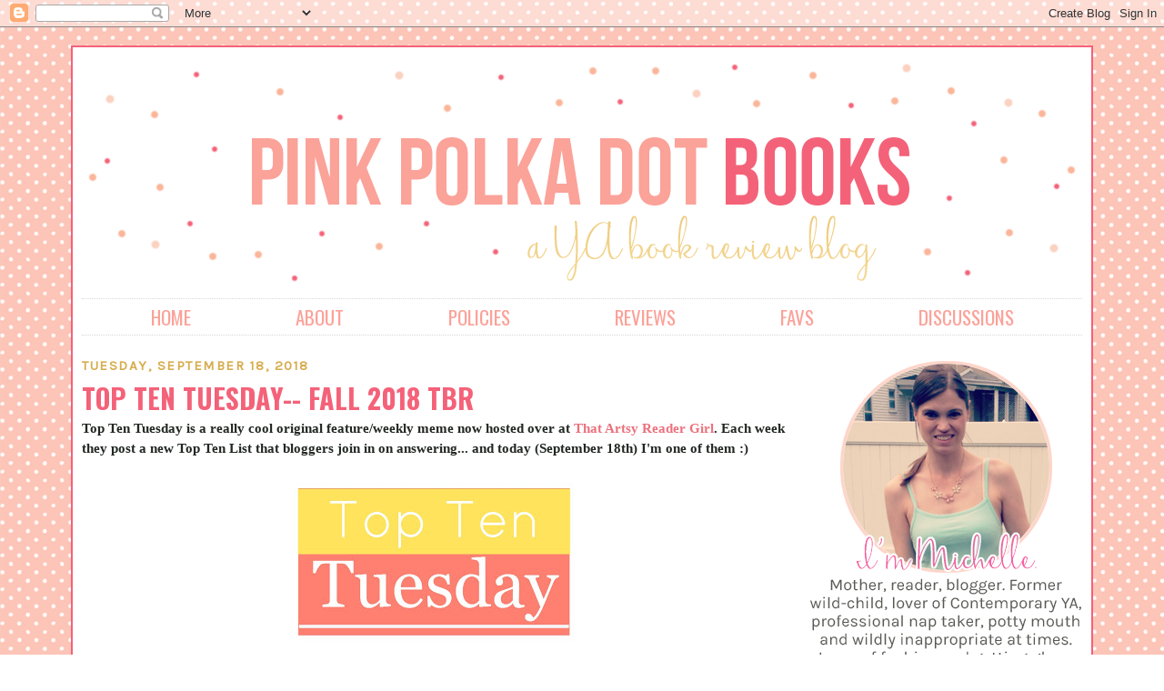

--- FILE ---
content_type: text/html; charset=UTF-8
request_url: https://www.pinkpolkadotbooks.com/2018/09/top-ten-tuesday-fall-2018-tbr.html
body_size: 21882
content:
<!DOCTYPE html>
<html dir='ltr' xmlns='http://www.w3.org/1999/xhtml' xmlns:b='http://www.google.com/2005/gml/b' xmlns:data='http://www.google.com/2005/gml/data' xmlns:expr='http://www.google.com/2005/gml/expr'>
<link href="//fonts.googleapis.com/css?family=Oswald:400,700%7CKarla" rel="stylesheet" type="text/css">
<head>
<link href='https://www.blogger.com/static/v1/widgets/55013136-widget_css_bundle.css' rel='stylesheet' type='text/css'/>
<meta content='text/html; charset=UTF-8' http-equiv='Content-Type'/>
<meta content='blogger' name='generator'/>
<link href='https://www.pinkpolkadotbooks.com/favicon.ico' rel='icon' type='image/x-icon'/>
<link href='http://www.pinkpolkadotbooks.com/2018/09/top-ten-tuesday-fall-2018-tbr.html' rel='canonical'/>
<link rel="alternate" type="application/atom+xml" title="Pink Polka Dot Books - Atom" href="https://www.pinkpolkadotbooks.com/feeds/posts/default" />
<link rel="alternate" type="application/rss+xml" title="Pink Polka Dot Books - RSS" href="https://www.pinkpolkadotbooks.com/feeds/posts/default?alt=rss" />
<link rel="service.post" type="application/atom+xml" title="Pink Polka Dot Books - Atom" href="https://www.blogger.com/feeds/8596564390509397743/posts/default" />

<link rel="alternate" type="application/atom+xml" title="Pink Polka Dot Books - Atom" href="https://www.pinkpolkadotbooks.com/feeds/6396049448276181755/comments/default" />
<!--Can't find substitution for tag [blog.ieCssRetrofitLinks]-->
<link href='https://blogger.googleusercontent.com/img/b/R29vZ2xl/AVvXsEjHAPKl75HQWpMpXMaGyIkM_JSn3M_WCI6dZYeRZbwG_-H9kLFdhketNglrm4x14uQ6updy25TmxT9r-ZDdN1X7jJrr06SlImLcvZ71LV3xWigaJtRX5cnf-ESUX0ftru6UfTPZOZrXmDJN/s1600/toptentuesday.jpg' rel='image_src'/>
<meta content='http://www.pinkpolkadotbooks.com/2018/09/top-ten-tuesday-fall-2018-tbr.html' property='og:url'/>
<meta content='Top Ten Tuesday-- Fall 2018 TBR' property='og:title'/>
<meta content='A Young Adult Book Talk Blog' property='og:description'/>
<meta content='https://blogger.googleusercontent.com/img/b/R29vZ2xl/AVvXsEjHAPKl75HQWpMpXMaGyIkM_JSn3M_WCI6dZYeRZbwG_-H9kLFdhketNglrm4x14uQ6updy25TmxT9r-ZDdN1X7jJrr06SlImLcvZ71LV3xWigaJtRX5cnf-ESUX0ftru6UfTPZOZrXmDJN/w1200-h630-p-k-no-nu/toptentuesday.jpg' property='og:image'/>
<title>Pink Polka Dot Books: Top Ten Tuesday-- Fall 2018 TBR</title>
<style id='page-skin-1' type='text/css'><!--
/*
-----------------------------------------------
Pink Polka Dot Books
Custom Blog Design by Rebekah Louise Designs
www.rebekahlouisedesigns.com
February 2015
----------------------------------------------- */
/* Variable definitions
====================
<Variable name="bgcolor" description="Page Background Color"
type="color" default="#fff">
<Variable name="textcolor" description="Text Color"
type="color" default="#333">
<Variable name="linkcolor" description="Link Color"
type="color" default="#58a">
<Variable name="pagetitlecolor" description="Blog Title Color"
type="color" default="#666">
<Variable name="descriptioncolor" description="Blog Description Color"
type="color" default="#999">
<Variable name="titlecolor" description="Post Title Color"
type="color" default="#c60">
<Variable name="bordercolor" description="Border Color"
type="color" default="#ccc">
<Variable name="sidebarcolor" description="Sidebar Title Color"
type="color" default="#999">
<Variable name="sidebartextcolor" description="Sidebar Text Color"
type="color" default="#666">
<Variable name="visitedlinkcolor" description="Visited Link Color"
type="color" default="#999">
<Variable name="bodyfont" description="Text Font"
type="font" default="normal normal 100% Georgia, Serif">
<Variable name="headerfont" description="Sidebar Title Font"
type="font"
default="normal normal 78% 'Trebuchet MS',Trebuchet,Arial,Verdana,Sans-serif">
<Variable name="pagetitlefont" description="Blog Title Font"
type="font"
default="normal normal 200% Georgia, Serif">
<Variable name="descriptionfont" description="Blog Description Font"
type="font"
default="normal normal 78% 'Trebuchet MS', Trebuchet, Arial, Verdana, Sans-serif">
<Variable name="postfooterfont" description="Post Footer Font"
type="font"
default="normal normal 78% 'Trebuchet MS', Trebuchet, Arial, Verdana, Sans-serif">
<Variable name="startSide" description="Side where text starts in blog language"
type="automatic" default="left">
<Variable name="endSide" description="Side where text ends in blog language"
type="automatic" default="right">
*/
/* Use this with templates/template-twocol.html */
body {
background:url(https://blogger.googleusercontent.com/img/b/R29vZ2xl/AVvXsEh5oUDBjQD63W76tbR3ViHw-SVGDv9Q0Pqlqdyvo7q8TxwrbrNJx8QuYr9X0WxbbkeT5ZXYxBDBk5z_M_Y3CmIcmionUsA-En5NwFIFYqWhzeSVjwudO7TOPfiYeGK0QDxOczCI7N5MW1I/s1600/background.png);
background-repeat: no-repeat;
background-attachment: fixed;
background-position: center;
background-size: cover;
margin:0;
color:#333333;
font:x-small Georgia Serif;
font-size/* */:/**/small;
font-size: /**/small;
text-align: center;
}
a:link {
color:#ec717d;
text-decoration:none;
}
a:visited {
color:#ec717d;
text-decoration:none;
}
a:hover {
color:#d5ad4e;
}
a img {
border-width:0;
}
/* Header
-----------------------------------------------
*/
#header-wrapper {
width:1100px;
margin:0 auto 0px;
border:0px solid #cccccc;
font-family: 'Oswald', sans-serif;
font-size: 21px;
text-transform: uppercase;
}
#header-inner {
background-position: center;
margin-left: auto;
margin-right: auto;
}
#header {
margin: 0px;
border: 0px solid #cccccc;
text-align: center;
color:#666666;
}
#header h1 {
margin:5px 5px 0;
padding:15px 20px .25em;
line-height:1.2em;
text-transform:uppercase;
letter-spacing:.2em;
font: normal normal 200% Georgia, Serif;
}
#header a {
color: #fba299;
text-decoration:none;
}
#header a:hover {
color:#fcbcb6;
}
#header .description {
margin:0 5px 5px;
padding:0 20px 15px;
max-width:700px;
text-transform:uppercase;
letter-spacing:.2em;
line-height: 1.4em;
font: normal normal 78% 'Trebuchet MS', Trebuchet, Arial, Verdana, Sans-serif;
color: #999999;
}
#header img {
margin-left: auto;
margin-right: auto;
}
/* Outer-Wrapper
----------------------------------------------- */
#outer-wrapper {
width: 1100px;
margin:0 auto;
padding:10px;
text-align:left;
font-family: 'Karla', sans-serif;
font-size: 16px;
color: #212722;
background-color: white;
border: 2px solid #f46279;
margin-top: 20px;
margin-bottom: 20px;
}
#main-wrapper {
width: 780px;
float: left;
word-wrap: break-word; /* fix for long text breaking sidebar float in IE */
overflow: hidden;     /* fix for long non-text content breaking IE sidebar float */
}
#sidebar-wrapper {
width: 300px;
float: right;
word-wrap: break-word; /* fix for long text breaking sidebar float in IE */
overflow: hidden;      /* fix for long non-text content breaking IE sidebar float */
padding-top: 20px;
}
/* Headings
----------------------------------------------- */
h2 {
margin:1.5em 0 .75em;
font:normal normal 78% 'Trebuchet MS',Trebuchet,Arial,Verdana,Sans-serif;
line-height: 1.4em;
text-transform:uppercase;
color:#fba299;
border: 2px solid #d5ad4e;
font-weight: 700;
text-align: center;
font-family: 'Oswald', sans-serif;
font-size: 24px;
}
/* Posts
-----------------------------------------------
*/
h2.date-header {
margin:1.5em 0 .5em;
text-align: left;
border: NONE;
font-family: 'Karla', sans-serif;
font-size: 15px;
letter-spacing: .1em;
color:#d7ad4f;
}
.post {
border-bottom:0px dotted #cccccc;
margin:0 0 1.5em;
padding:0 0 20px;
background-image: url(https://blogger.googleusercontent.com/img/b/R29vZ2xl/AVvXsEgWhZvZ8lxIld1Yuiz3UVvRigi08TyxCbrJ9vYOro8nYRmgdoA3403R6MVQE-pT7Cj7gGNSz46Sw1wpUArG41bVNRXjCwwmcMamV9e9E6CrAeJgSmoCL1YDWotChq5IFQLLAxahd5C7-H8/s1600/post+divider.png);
background-position: bottom;
background-repeat: no-repeat;
}
.post h3 {
margin:.25em 0 0;
padding:0 0 4px;
font-weight:700;
line-height:1.2em;
color:#f46279;
font-family: 'Oswald', sans-serif;
font-size: 30px;
text-transform: uppercase;
}
.post h3 a, .post h3 a:visited, .post h3 strong {
display:block;
text-decoration:none;
color:#f46279;
font-weight:normal;
}
.post h3 strong, .post h3 a:hover {
color:#fecec9;
}
.post-body {
margin:0 0 .75em;
line-height:1.4em;
}
.post-body blockquote {
line-height:1.3em;
}
.post-footer {
margin: .75em 0;
color:#a9a99f;
text-transform:uppercase;
letter-spacing:.1em;
font: normal normal 78% 'Trebuchet MS', Trebuchet, Arial, Verdana, Sans-serif;
line-height: 1.4em;
border-bottom: 2px solid #d5ad4e;
text-align: left;
font-size: 16px;
font-weight: normal;
font-family: 'Oswald', sans-serif;
}
.comment-link {
margin-left:.6em;
}
.post img, table.tr-caption-container {
padding:4px;
border:0px solid #cccccc;
}
.tr-caption-container img {
border: none;
padding: 0;
}
.post blockquote {
margin:1em 20px;
}
.post blockquote p {
margin:.75em 0;
}
/* Comments
----------------------------------------------- */
#comments h4 {
margin:1em 0;
font-weight: bold;
line-height: 1.4em;
text-transform:uppercase;
letter-spacing:.2em;
color: #999999;
}
#comments-block {
margin:1em 0 1.5em;
line-height:1.6em;
}
#comments-block .comment-author {
margin:.5em 0;
}
#comments-block .comment-body {
margin:.25em 0 0;
}
#comments-block .comment-footer {
margin:-.25em 0 2em;
line-height: 1.4em;
text-transform:uppercase;
letter-spacing:.1em;
}
#comments-block .comment-body p {
margin:0 0 .75em;
}
.deleted-comment {
font-style:italic;
color:gray;
}
#blog-pager-newer-link {
float: left;
}
#blog-pager-older-link {
float: right;
}
#blog-pager {
text-align: center;
}
.feed-links {
clear: both;
line-height: 2.5em;
}
/* Sidebar Content
----------------------------------------------- */
.sidebar {
color: #666666;
line-height: 1.5em;
}
.sidebar ul {
list-style:none;
margin:0 0 0;
padding:0 0 0;
}
.sidebar li {
margin:0;
padding-top:0;
padding-right:0;
padding-bottom:.25em;
padding-left:15px;
text-indent:-15px;
line-height:1.5em;
}
.main .widget {
border-bottom:1px dotted #cccccc;
margin:0 0 1.5em;
padding:0 0 1.5em;
}
.sidebar .widget {
border-bottom:0px dotted #cccccc;
margin:0 0 1.5em;
padding:0 0 20px;
background-image: url(https://blogger.googleusercontent.com/img/b/R29vZ2xl/AVvXsEh5S1MkDjY-OdOCh-cWzxLIVDd2t8Tk1l52sQd51039SKvw5PGWYABVfV_uqNHr_AXhHEM-ISDk8E0HiV3gDQt2ndxyWKvacgxFX5b1U_7CeaZRf4agbggW-MP8M7ciqMCnemyT7M_H0R4/s1600/sidebar+divider.png);
background-position: bottom;
background-repeat: no-repeat;
}
.main .Blog {
border-bottom-width: 0;
}
/* Profile
----------------------------------------------- */
.profile-img {
float: left;
margin-top: 0;
margin-right: 5px;
margin-bottom: 5px;
margin-left: 0;
padding: 4px;
border: 1px solid #cccccc;
}
.profile-data {
margin:0;
text-transform:uppercase;
letter-spacing:.1em;
font: normal normal 78% 'Trebuchet MS', Trebuchet, Arial, Verdana, Sans-serif;
color: #999999;
font-weight: bold;
line-height: 1.6em;
}
.profile-datablock {
margin:.5em 0 .5em;
}
.profile-textblock {
margin: 0.5em 0;
line-height: 1.6em;
}
.profile-link {
font: normal normal 78% 'Trebuchet MS', Trebuchet, Arial, Verdana, Sans-serif;
text-transform: uppercase;
letter-spacing: .1em;
}
/* Footer
----------------------------------------------- */
#footer {
clear:both;
margin:0 auto;
padding-top:10px;
text-align: center;
border-top: 1px dashed #cccccc;
}
.FollowByEmail .follow-by-email-inner .follow-by-email-address{
color: rgb(47,46,78);
width: 100%;
height: 32px;
font-size: 13px;
border: none;
background: #ededed;
padding: 0 0 0 4px;
}
.FollowByEmail .follow-by-email-inner .follow-by-email-submit{
width: 60px;
margin-left: 8px;
padding: 0;
border: 0;
color: white;
background: #fba299;
font-size: 13px;
height: 32px;
z-index: 0;
border-radius: 0px;
font-family: Arial, Tahoma, Century Gothic, sans-serif;
}
.follow-by-email-inner .follow-by-email-submit:hover{
background: #fba299;
}

--></style>
<link href='https://www.blogger.com/dyn-css/authorization.css?targetBlogID=8596564390509397743&amp;zx=d8fded9d-e23e-4203-9f75-5d47679898dc' media='none' onload='if(media!=&#39;all&#39;)media=&#39;all&#39;' rel='stylesheet'/><noscript><link href='https://www.blogger.com/dyn-css/authorization.css?targetBlogID=8596564390509397743&amp;zx=d8fded9d-e23e-4203-9f75-5d47679898dc' rel='stylesheet'/></noscript>
<meta name='google-adsense-platform-account' content='ca-host-pub-1556223355139109'/>
<meta name='google-adsense-platform-domain' content='blogspot.com'/>

</head>
<body>
<div class='navbar section' id='navbar'><div class='widget Navbar' data-version='1' id='Navbar1'><script type="text/javascript">
    function setAttributeOnload(object, attribute, val) {
      if(window.addEventListener) {
        window.addEventListener('load',
          function(){ object[attribute] = val; }, false);
      } else {
        window.attachEvent('onload', function(){ object[attribute] = val; });
      }
    }
  </script>
<div id="navbar-iframe-container"></div>
<script type="text/javascript" src="https://apis.google.com/js/platform.js"></script>
<script type="text/javascript">
      gapi.load("gapi.iframes:gapi.iframes.style.bubble", function() {
        if (gapi.iframes && gapi.iframes.getContext) {
          gapi.iframes.getContext().openChild({
              url: 'https://www.blogger.com/navbar/8596564390509397743?po\x3d6396049448276181755\x26origin\x3dhttps://www.pinkpolkadotbooks.com',
              where: document.getElementById("navbar-iframe-container"),
              id: "navbar-iframe"
          });
        }
      });
    </script><script type="text/javascript">
(function() {
var script = document.createElement('script');
script.type = 'text/javascript';
script.src = '//pagead2.googlesyndication.com/pagead/js/google_top_exp.js';
var head = document.getElementsByTagName('head')[0];
if (head) {
head.appendChild(script);
}})();
</script>
</div></div>
<div id='outer-wrapper'><div id='wrap2'>
<!-- skip links for text browsers -->
<span id='skiplinks' style='display:none;'>
<a href='#main'>skip to main </a> |
      <a href='#sidebar'>skip to sidebar</a>
</span>
<div id='header-wrapper'>
<div class='header section' id='header'><div class='widget Header' data-version='1' id='Header1'>
<div id='header-inner'>
<a href='https://www.pinkpolkadotbooks.com/' style='display: block'>
<img alt='Pink Polka Dot Books' height='266px; ' id='Header1_headerimg' src='https://blogger.googleusercontent.com/img/b/R29vZ2xl/AVvXsEhsAAJ2AJSbc6v9LbjR7Are2IpvgJdl5H0np4_YNhfrVRmIsh0hsCKXgrAgcEcE3dUEiwksV12Iixjy3UsIj8wLfAbYapl2Fke9KslS98ip71xi5ODtNZ8gZPceai0DckoHohpGssC5Dwg/s1600/header+two.png' style='display: block' width='1100px; '/>
</a>
</div>
</div><div class='widget HTML' data-version='1' id='HTML2'>
<div class='widget-content'>
<div style="border-top: 1px dotted #dad7d2; border-bottom: 1px dotted #dad7d2; padding: 4px; color: white;"><a href="http://www.pinkpolkadotbooks.com/">home</a> ||||||||||||||||||||| <a href="http://www.pinkpolkadotbooks.com/p/about-me.html">about</a> ||||||||||||||||||||| <a href="http://www.pinkpolkadotbooks.com/p/policies.html">policies</a> ||||||||||||||||||||| <a href="http://www.pinkpolkadotbooks.com/p/reviews.html">reviews</a> ||||||||||||||||||||| <a href="http://www.pinkpolkadotbooks.com/p/favs.html">favs</a> ||||||||||||||||||||| <a href="http://www.pinkpolkadotbooks.com/p/the-reviewers-roundtable.html">discussions</a></div>
</div>
<div class='clear'></div>
</div></div>
</div>
<div id='content-wrapper'>
<div id='crosscol-wrapper' style='text-align:center'>
<div class='crosscol no-items section' id='crosscol'></div>
</div>
<div id='main-wrapper'>
<div class='main section' id='main'><div class='widget Blog' data-version='1' id='Blog1'>
<div class='blog-posts hfeed'>

          <div class="date-outer">
        
<h2 class='date-header'><span>Tuesday, September 18, 2018</span></h2>

          <div class="date-posts">
        
<div class='post-outer'>
<meta content='Top Ten Tuesday-- Fall 2018 TBR' property='og:title'/>
<meta content='' property='og:description'/>
<meta content='article' property='og:type'/>
<meta content='https://www.pinkpolkadotbooks.com/2018/09/top-ten-tuesday-fall-2018-tbr.html' property='og:url'/>
<meta content='Pink Polka Dot Books' property='og:site_name'/>
<meta content='2018-09-18T09:40:00-04:00' property='article:published_time'/>
<meta content='article' property='article:section'/>
<meta content='TTT' property='article:tag'/>
<div class='post hentry' itemprop='blogPost' itemscope='itemscope' itemtype='http://schema.org/BlogPosting'>
<meta content='https://blogger.googleusercontent.com/img/b/R29vZ2xl/AVvXsEjHAPKl75HQWpMpXMaGyIkM_JSn3M_WCI6dZYeRZbwG_-H9kLFdhketNglrm4x14uQ6updy25TmxT9r-ZDdN1X7jJrr06SlImLcvZ71LV3xWigaJtRX5cnf-ESUX0ftru6UfTPZOZrXmDJN/s1600/toptentuesday.jpg' itemprop='image_url'/>
<meta content='8596564390509397743' itemprop='blogId'/>
<meta content='6396049448276181755' itemprop='postId'/>
<a name='6396049448276181755'></a>
<h3 class='post-title entry-title' itemprop='name'>
Top Ten Tuesday-- Fall 2018 TBR
</h3>
<div class='post-header'>
<div class='post-header-line-1'></div>
</div>
<div class='post-body entry-content' id='post-body-6396049448276181755' itemprop='description articleBody'>
<strong style="caret-color: rgb(33, 39, 34); color: #212722; font-family: Calibri; font-size: 15px; line-height: 21.5599994659424px;">Top Ten Tuesday is a really cool original feature/weekly meme now hosted over at&nbsp;</strong><strong style="caret-color: rgb(33, 39, 34); color: #212722; font-family: Calibri; font-size: 15px; line-height: 21.5599994659424px;"><a href="http://www.thatartsyreadergirl.com/" style="color: #ec717d; text-decoration: none;" target="_blank"><span style="line-height: 21.5599994659424px;">Th</span>at&nbsp;Artsy Reader Girl</a></strong><strong style="caret-color: rgb(33, 39, 34); color: #212722; font-family: Calibri; font-size: 15px; line-height: 21.5599994659424px;">. Each week they post a new Top Ten List that bloggers join in on answering... and today (September 18th) I'm one of them :)</strong><br />
<br />
<div class="separator" style="clear: both; text-align: center;">
<a href="https://blogger.googleusercontent.com/img/b/R29vZ2xl/AVvXsEjHAPKl75HQWpMpXMaGyIkM_JSn3M_WCI6dZYeRZbwG_-H9kLFdhketNglrm4x14uQ6updy25TmxT9r-ZDdN1X7jJrr06SlImLcvZ71LV3xWigaJtRX5cnf-ESUX0ftru6UfTPZOZrXmDJN/s1600/toptentuesday.jpg" imageanchor="1" style="margin-left: 1em; margin-right: 1em;"><img border="0" data-original-height="178" data-original-width="320" src="https://blogger.googleusercontent.com/img/b/R29vZ2xl/AVvXsEjHAPKl75HQWpMpXMaGyIkM_JSn3M_WCI6dZYeRZbwG_-H9kLFdhketNglrm4x14uQ6updy25TmxT9r-ZDdN1X7jJrr06SlImLcvZ71LV3xWigaJtRX5cnf-ESUX0ftru6UfTPZOZrXmDJN/s1600/toptentuesday.jpg" /></a></div>
<div class="separator" style="clear: both; text-align: center;">
Today's Topic</div>
<h3 style="text-align: center;">
Top Ten Books on my Fall 2018 TBR</h3>
<span style="color: #444444;"><span style="caret-color: rgb(68, 68, 68);"><b><br /></b></span></span>
<ul>
<li><span style="color: #444444;"><b>Fall reading is looking really good!! &nbsp;There are so many cool sounding books coming out &amp; I can't wait to dive in.</b></span></li>
</ul>
<br />
<br />
<div class="separator" style="clear: both; text-align: center;">
<a href="https://blogger.googleusercontent.com/img/b/R29vZ2xl/AVvXsEhWnC_bDZ2d5kves_T6ipikukPvp-pNWNqPSKdyPwjTAbtuS_MM3Y_6SGGuem75yjaGJMppWqxu0vVbzi1OS-l_Zmevy5aLoqxZun_NQAYxSE2wlUfdbq_azXruqkqh2y-GMKKe08gtQ62e/s1600/falltbr.png" imageanchor="1" style="margin-left: 1em; margin-right: 1em;"><img border="0" data-original-height="1193" data-original-width="1600" height="476" src="https://blogger.googleusercontent.com/img/b/R29vZ2xl/AVvXsEhWnC_bDZ2d5kves_T6ipikukPvp-pNWNqPSKdyPwjTAbtuS_MM3Y_6SGGuem75yjaGJMppWqxu0vVbzi1OS-l_Zmevy5aLoqxZun_NQAYxSE2wlUfdbq_azXruqkqh2y-GMKKe08gtQ62e/s640/falltbr.png" width="640" /></a></div>
<br />
<br />
<b><span style="font-size: large;">1. &nbsp;<a href="https://www.goodreads.com/book/show/38139409-sawkill-girls" target="_blank">Sawkill Girls</a> by Claire Legrand</span>- This book is definitely out of my comfort zone, but it has elements of things I love to read about-- like missing girls and monsters that may or may not exist.</b><br />
<b><br /></b>
<b><span style="font-size: large;">2. &nbsp;<a href="https://www.goodreads.com/book/show/33803125-the-lying-woods" target="_blank">The Lying Woods</a>&nbsp;by Ashley Elston</span>- I am SO excited for this book!!!</b><br />
<b><br /></b>
<b><span style="font-size: large;">3. &nbsp;<a href="https://www.goodreads.com/book/show/32492166-the-seven-torments-of-amy-and-craig" target="_blank">The Seven Torments of Amy and Craig</a>&nbsp;by Don Zolidis</span>- This book is set in the 90's &amp; features a dysfunctional relationship AND is supposed to be funny!!</b><br />
<b><br /></b>
<b><span style="font-size: large;">4. &nbsp;<a href="https://www.goodreads.com/book/show/34324484-not-even-bones" target="_blank">Not Even Bones</a> by Rebecca Schaeffer</span>- Who doesn't want to read something gory around the Halloween season?</b><br />
<b><br /></b>
<b><span style="font-size: large;">5. &nbsp;<a href="https://www.goodreads.com/book/show/38193408-rabbit-robot" target="_blank">Rabbit &amp; Robot</a>&nbsp;by Andrew Smith</span>- This sounds SO weird, but it's Andrew Smith and I&nbsp;need weird in my life.</b><br />
<br />
<br />
<div class="separator" style="clear: both; text-align: center;">
<a href="https://blogger.googleusercontent.com/img/b/R29vZ2xl/AVvXsEhUvwteZ-lZv0sBgCC3B6koNsP8MXBfucbfiXstDvevJPhJtvjE_UdBm8dMCWE3qZybAnkmri2x5c2_Yr4m5rHFQDwG3tAetQdqtkyI0hhX70soeBmAFK-CEGZytWHWZPS5qSDszZIlFsnt/s1600/falltbr-pt2.png" imageanchor="1" style="margin-left: 1em; margin-right: 1em;"><img border="0" data-original-height="1193" data-original-width="1600" height="476" src="https://blogger.googleusercontent.com/img/b/R29vZ2xl/AVvXsEhUvwteZ-lZv0sBgCC3B6koNsP8MXBfucbfiXstDvevJPhJtvjE_UdBm8dMCWE3qZybAnkmri2x5c2_Yr4m5rHFQDwG3tAetQdqtkyI0hhX70soeBmAFK-CEGZytWHWZPS5qSDszZIlFsnt/s640/falltbr-pt2.png" width="640" /></a></div>
<br />
<br />
<b><span style="font-size: large;">6. &nbsp;<a href="https://www.goodreads.com/book/show/38355173-the-geography-of-lost-things" target="_blank">The Geography of Lost Things</a>&nbsp;by Jessica Brody</span>- Jessica Brody is queen.</b><br />
<b><br /></b>
<b><span style="font-size: large;">7. &nbsp;<a href="https://www.goodreads.com/book/show/38234362-watch-you-burn" target="_blank">Watch You Burn</a>&nbsp;by Amanda Searcy</span>- We worked with this author while touring her first book, and she is super nice. &nbsp;But also, I like to read about pyros.</b><br />
<b><br /></b>
<b><span style="font-size: large;">8. &nbsp;<a href="https://www.goodreads.com/book/show/36949995-the-boneless-mercies" target="_blank">The Boneless Mercies</a>&nbsp;by April Genevieve Tucholke</span>- I never read Fantasy or books with wolves on the covers-- so I'm scared, but also kind of excited??</b><br />
<b><br /></b>
<b><span style="font-size: large;">9. &nbsp;<a href="https://www.goodreads.com/book/show/36321744-little-white-lies" target="_blank">Little White Lies</a>&nbsp;by Jennifer Lynn Barnes</span>- I love this cover + YA Mysteries are my jam.</b><br />
<b><br /></b>
<b><span style="font-size: large;">10. &nbsp;<a href="https://www.goodreads.com/book/show/36260086-broken-things" target="_blank">Broken Things</a> by Lauren Oliver</span>- This is kind of a cheat because I'm reading it now-- but guys!!! It's SO GOOD!!!!</b><br />
<b><br /></b>
<b><br /></b>
<b><br /></b>
<br />
<span style="color: purple; font-size: large;"><b>What books are on your Fall TBR?</b></span><br />
<br />
<img src="https://blogger.googleusercontent.com/img/b/R29vZ2xl/AVvXsEja85fAzoRvphUfOfurhKUJX3uyEMr6l4cGeyA7yg-uvejaY6cAhwYyYNP-eHS_rNnwvkQ9_5nZToV8WoeXhmOaAeOaaH3jTw6-wVSF16T-gOCr408J3ngr7fz-vt2N-UD-TAd5SYmMV_c/s1600/signature.png" />
<div style='clear: both;'></div>
</div>
<div class='post-footer'>
<div class='post-footer-line post-footer-line-1'><span class='post-author vcard'>
Posted by
<span class='fn' itemprop='author' itemscope='itemscope' itemtype='http://schema.org/Person'>
<meta content='https://www.blogger.com/profile/02288722022982656753' itemprop='url'/>
<a class='g-profile' href='https://www.blogger.com/profile/02288722022982656753' rel='author' title='author profile'>
<span itemprop='name'>Michelle</span>
</a>
</span>
</span>
<span class='post-comment-link'>
</span>
<span class='post-icons'>
<span class='item-control blog-admin pid-1033715980'>
<a href='https://www.blogger.com/post-edit.g?blogID=8596564390509397743&postID=6396049448276181755&from=pencil' title='Edit Post'>
<img alt='' class='icon-action' height='18' src='https://resources.blogblog.com/img/icon18_edit_allbkg.gif' width='18'/>
</a>
</span>
</span>
<span class='post-labels'>
Labels:
<a href='https://www.pinkpolkadotbooks.com/search/label/TTT' rel='tag'>TTT</a>
</span>
</div>
<div class='post-footer-line post-footer-line-2'></div>
<div class='post-footer-line post-footer-line-3'></div>
</div>
</div>
<div class='comments' id='comments'>
<a name='comments'></a>
<h4>12 comments:</h4>
<div class='comments-content'>
<script async='async' src='' type='text/javascript'></script>
<script type='text/javascript'>
    (function() {
      var items = null;
      var msgs = null;
      var config = {};

// <![CDATA[
      var cursor = null;
      if (items && items.length > 0) {
        cursor = parseInt(items[items.length - 1].timestamp) + 1;
      }

      var bodyFromEntry = function(entry) {
        var text = (entry &&
                    ((entry.content && entry.content.$t) ||
                     (entry.summary && entry.summary.$t))) ||
            '';
        if (entry && entry.gd$extendedProperty) {
          for (var k in entry.gd$extendedProperty) {
            if (entry.gd$extendedProperty[k].name == 'blogger.contentRemoved') {
              return '<span class="deleted-comment">' + text + '</span>';
            }
          }
        }
        return text;
      }

      var parse = function(data) {
        cursor = null;
        var comments = [];
        if (data && data.feed && data.feed.entry) {
          for (var i = 0, entry; entry = data.feed.entry[i]; i++) {
            var comment = {};
            // comment ID, parsed out of the original id format
            var id = /blog-(\d+).post-(\d+)/.exec(entry.id.$t);
            comment.id = id ? id[2] : null;
            comment.body = bodyFromEntry(entry);
            comment.timestamp = Date.parse(entry.published.$t) + '';
            if (entry.author && entry.author.constructor === Array) {
              var auth = entry.author[0];
              if (auth) {
                comment.author = {
                  name: (auth.name ? auth.name.$t : undefined),
                  profileUrl: (auth.uri ? auth.uri.$t : undefined),
                  avatarUrl: (auth.gd$image ? auth.gd$image.src : undefined)
                };
              }
            }
            if (entry.link) {
              if (entry.link[2]) {
                comment.link = comment.permalink = entry.link[2].href;
              }
              if (entry.link[3]) {
                var pid = /.*comments\/default\/(\d+)\?.*/.exec(entry.link[3].href);
                if (pid && pid[1]) {
                  comment.parentId = pid[1];
                }
              }
            }
            comment.deleteclass = 'item-control blog-admin';
            if (entry.gd$extendedProperty) {
              for (var k in entry.gd$extendedProperty) {
                if (entry.gd$extendedProperty[k].name == 'blogger.itemClass') {
                  comment.deleteclass += ' ' + entry.gd$extendedProperty[k].value;
                } else if (entry.gd$extendedProperty[k].name == 'blogger.displayTime') {
                  comment.displayTime = entry.gd$extendedProperty[k].value;
                }
              }
            }
            comments.push(comment);
          }
        }
        return comments;
      };

      var paginator = function(callback) {
        if (hasMore()) {
          var url = config.feed + '?alt=json&v=2&orderby=published&reverse=false&max-results=50';
          if (cursor) {
            url += '&published-min=' + new Date(cursor).toISOString();
          }
          window.bloggercomments = function(data) {
            var parsed = parse(data);
            cursor = parsed.length < 50 ? null
                : parseInt(parsed[parsed.length - 1].timestamp) + 1
            callback(parsed);
            window.bloggercomments = null;
          }
          url += '&callback=bloggercomments';
          var script = document.createElement('script');
          script.type = 'text/javascript';
          script.src = url;
          document.getElementsByTagName('head')[0].appendChild(script);
        }
      };
      var hasMore = function() {
        return !!cursor;
      };
      var getMeta = function(key, comment) {
        if ('iswriter' == key) {
          var matches = !!comment.author
              && comment.author.name == config.authorName
              && comment.author.profileUrl == config.authorUrl;
          return matches ? 'true' : '';
        } else if ('deletelink' == key) {
          return config.baseUri + '/comment/delete/'
               + config.blogId + '/' + comment.id;
        } else if ('deleteclass' == key) {
          return comment.deleteclass;
        }
        return '';
      };

      var replybox = null;
      var replyUrlParts = null;
      var replyParent = undefined;

      var onReply = function(commentId, domId) {
        if (replybox == null) {
          // lazily cache replybox, and adjust to suit this style:
          replybox = document.getElementById('comment-editor');
          if (replybox != null) {
            replybox.height = '250px';
            replybox.style.display = 'block';
            replyUrlParts = replybox.src.split('#');
          }
        }
        if (replybox && (commentId !== replyParent)) {
          replybox.src = '';
          document.getElementById(domId).insertBefore(replybox, null);
          replybox.src = replyUrlParts[0]
              + (commentId ? '&parentID=' + commentId : '')
              + '#' + replyUrlParts[1];
          replyParent = commentId;
        }
      };

      var hash = (window.location.hash || '#').substring(1);
      var startThread, targetComment;
      if (/^comment-form_/.test(hash)) {
        startThread = hash.substring('comment-form_'.length);
      } else if (/^c[0-9]+$/.test(hash)) {
        targetComment = hash.substring(1);
      }

      // Configure commenting API:
      var configJso = {
        'maxDepth': config.maxThreadDepth
      };
      var provider = {
        'id': config.postId,
        'data': items,
        'loadNext': paginator,
        'hasMore': hasMore,
        'getMeta': getMeta,
        'onReply': onReply,
        'rendered': true,
        'initComment': targetComment,
        'initReplyThread': startThread,
        'config': configJso,
        'messages': msgs
      };

      var render = function() {
        if (window.goog && window.goog.comments) {
          var holder = document.getElementById('comment-holder');
          window.goog.comments.render(holder, provider);
        }
      };

      // render now, or queue to render when library loads:
      if (window.goog && window.goog.comments) {
        render();
      } else {
        window.goog = window.goog || {};
        window.goog.comments = window.goog.comments || {};
        window.goog.comments.loadQueue = window.goog.comments.loadQueue || [];
        window.goog.comments.loadQueue.push(render);
      }
    })();
// ]]>
  </script>
<div id='comment-holder'>
<div class="comment-thread toplevel-thread"><ol id="top-ra"><li class="comment" id="c9223162454091778661"><div class="avatar-image-container"><img src="//www.blogger.com/img/blogger_logo_round_35.png" alt=""/></div><div class="comment-block"><div class="comment-header"><cite class="user"><a href="https://www.blogger.com/profile/12239855866763784242" rel="nofollow">Kristin Hackett</a></cite><span class="icon user "></span><span class="datetime secondary-text"><a rel="nofollow" href="https://www.pinkpolkadotbooks.com/2018/09/top-ten-tuesday-fall-2018-tbr.html?showComment=1537278301241#c9223162454091778661">September 18, 2018 at 9:45&#8239;AM</a></span></div><p class="comment-content">I&#39;m so excited for The Lying Woods too! I think I might read it next! </p><span class="comment-actions secondary-text"><a class="comment-reply" target="_self" data-comment-id="9223162454091778661">Reply</a><span class="item-control blog-admin blog-admin pid-1715267830"><a target="_self" href="https://www.blogger.com/comment/delete/8596564390509397743/9223162454091778661">Delete</a></span></span></div><div class="comment-replies"><div id="c9223162454091778661-rt" class="comment-thread inline-thread hidden"><span class="thread-toggle thread-expanded"><span class="thread-arrow"></span><span class="thread-count"><a target="_self">Replies</a></span></span><ol id="c9223162454091778661-ra" class="thread-chrome thread-expanded"><div></div><div id="c9223162454091778661-continue" class="continue"><a class="comment-reply" target="_self" data-comment-id="9223162454091778661">Reply</a></div></ol></div></div><div class="comment-replybox-single" id="c9223162454091778661-ce"></div></li><li class="comment" id="c6308022953477146226"><div class="avatar-image-container"><img src="//blogger.googleusercontent.com/img/b/R29vZ2xl/AVvXsEgqxb-XLh2tzDJWfhh0nTur53VzR7__y1QphSkaCrFZrF4gixr8W0MmnnwkDnKmBIeOjDmnfO_2kSeAwDckKy_tBOMZi-k7f5aNd_bBIkJz555rFT58sO7FeYuW_i-FNA/s45-c/zcaLYQ1s_400x400.jpg" alt=""/></div><div class="comment-block"><div class="comment-header"><cite class="user"><a href="https://www.blogger.com/profile/10129217535499024513" rel="nofollow">Grace @ RebelMommyBookBlog</a></cite><span class="icon user "></span><span class="datetime secondary-text"><a rel="nofollow" href="https://www.pinkpolkadotbooks.com/2018/09/top-ten-tuesday-fall-2018-tbr.html?showComment=1537278731873#c6308022953477146226">September 18, 2018 at 9:52&#8239;AM</a></span></div><p class="comment-content"> I&#39;m reading Geography of Lost Things now and liking it. Super excited for the Lying Woods and Broken Things. Hope you get to and enjoy all of these!</p><span class="comment-actions secondary-text"><a class="comment-reply" target="_self" data-comment-id="6308022953477146226">Reply</a><span class="item-control blog-admin blog-admin pid-2044548346"><a target="_self" href="https://www.blogger.com/comment/delete/8596564390509397743/6308022953477146226">Delete</a></span></span></div><div class="comment-replies"><div id="c6308022953477146226-rt" class="comment-thread inline-thread hidden"><span class="thread-toggle thread-expanded"><span class="thread-arrow"></span><span class="thread-count"><a target="_self">Replies</a></span></span><ol id="c6308022953477146226-ra" class="thread-chrome thread-expanded"><div></div><div id="c6308022953477146226-continue" class="continue"><a class="comment-reply" target="_self" data-comment-id="6308022953477146226">Reply</a></div></ol></div></div><div class="comment-replybox-single" id="c6308022953477146226-ce"></div></li><li class="comment" id="c6576106063977273922"><div class="avatar-image-container"><img src="//blogger.googleusercontent.com/img/b/R29vZ2xl/AVvXsEiI5SX7vhaLejVxut3FF2guV3a3ame9GKWkj2s1J1LmUGAWTw8OSOYWqh57e6g_p-eob2bGHzuRgJ-7tZ-VaiQ-C8yGb6qrrt9gLmTB-XUndhUhJrH5dWAIdfS_Y3d6Kw/s45-c/Anne%27s+Head.jpg" alt=""/></div><div class="comment-block"><div class="comment-header"><cite class="user"><a href="https://www.blogger.com/profile/01069558006454986084" rel="nofollow">Anne@HeadFullofBooks</a></cite><span class="icon user "></span><span class="datetime secondary-text"><a rel="nofollow" href="https://www.pinkpolkadotbooks.com/2018/09/top-ten-tuesday-fall-2018-tbr.html?showComment=1537291323066#c6576106063977273922">September 18, 2018 at 1:22&#8239;PM</a></span></div><p class="comment-content">I read these lists and I start to panic. There are so many books out there that I haven&#39;t even heard of and now I want to look into them. But my TBR is already over 100 books long. If I just read them it would take me over a year to finish the list without adding new titles (which I do all the time.) Eek! <a href="https://headfullofbooks.blogspot.com/2018/09/ttt-my-fall-tbr.html" rel="nofollow">My Fall TBR list</a></p><span class="comment-actions secondary-text"><a class="comment-reply" target="_self" data-comment-id="6576106063977273922">Reply</a><span class="item-control blog-admin blog-admin pid-646759526"><a target="_self" href="https://www.blogger.com/comment/delete/8596564390509397743/6576106063977273922">Delete</a></span></span></div><div class="comment-replies"><div id="c6576106063977273922-rt" class="comment-thread inline-thread hidden"><span class="thread-toggle thread-expanded"><span class="thread-arrow"></span><span class="thread-count"><a target="_self">Replies</a></span></span><ol id="c6576106063977273922-ra" class="thread-chrome thread-expanded"><div></div><div id="c6576106063977273922-continue" class="continue"><a class="comment-reply" target="_self" data-comment-id="6576106063977273922">Reply</a></div></ol></div></div><div class="comment-replybox-single" id="c6576106063977273922-ce"></div></li><li class="comment" id="c8103583726605607509"><div class="avatar-image-container"><img src="//blogger.googleusercontent.com/img/b/R29vZ2xl/AVvXsEgF7E3qZZSraHKLV3YAN3CbYwOgHjjVKBcSwjRvsRPtbsx1O0CFOS0kW1kQ3q_6ZcnHMSNjnDjiMtfNFE6m3PPJDIDXqtW_fjAERbDl9nucSPPwRr_gw2Bmh56H8asACA/s45-c/IMG_20220507_142821_973.jpg" alt=""/></div><div class="comment-block"><div class="comment-header"><cite class="user"><a href="https://www.blogger.com/profile/12100606566359762426" rel="nofollow">Alicia @ A Kernel of Nonsense</a></cite><span class="icon user "></span><span class="datetime secondary-text"><a rel="nofollow" href="https://www.pinkpolkadotbooks.com/2018/09/top-ten-tuesday-fall-2018-tbr.html?showComment=1537297366501#c8103583726605607509">September 18, 2018 at 3:02&#8239;PM</a></span></div><p class="comment-content">I am definitely picking up Not Even Bones this fall. It sounds perfect for October. Happy reading!</p><span class="comment-actions secondary-text"><a class="comment-reply" target="_self" data-comment-id="8103583726605607509">Reply</a><span class="item-control blog-admin blog-admin pid-37776157"><a target="_self" href="https://www.blogger.com/comment/delete/8596564390509397743/8103583726605607509">Delete</a></span></span></div><div class="comment-replies"><div id="c8103583726605607509-rt" class="comment-thread inline-thread hidden"><span class="thread-toggle thread-expanded"><span class="thread-arrow"></span><span class="thread-count"><a target="_self">Replies</a></span></span><ol id="c8103583726605607509-ra" class="thread-chrome thread-expanded"><div></div><div id="c8103583726605607509-continue" class="continue"><a class="comment-reply" target="_self" data-comment-id="8103583726605607509">Reply</a></div></ol></div></div><div class="comment-replybox-single" id="c8103583726605607509-ce"></div></li><li class="comment" id="c5134720683567784472"><div class="avatar-image-container"><img src="//www.blogger.com/img/blogger_logo_round_35.png" alt=""/></div><div class="comment-block"><div class="comment-header"><cite class="user"><a href="https://www.blogger.com/profile/04188869594277354084" rel="nofollow">Christine @ LifeWithAllTheBooks</a></cite><span class="icon user "></span><span class="datetime secondary-text"><a rel="nofollow" href="https://www.pinkpolkadotbooks.com/2018/09/top-ten-tuesday-fall-2018-tbr.html?showComment=1537304807232#c5134720683567784472">September 18, 2018 at 5:06&#8239;PM</a></span></div><p class="comment-content">Great list! There&#8217;s so many here I want to read! I read a sample few chapters of Sawkill Girls and it looks like it will be a great and intense read! I&#8217;ve got the Boneless Mercies so I might have to try and get to it soon too! 😊</p><span class="comment-actions secondary-text"><a class="comment-reply" target="_self" data-comment-id="5134720683567784472">Reply</a><span class="item-control blog-admin blog-admin pid-608235690"><a target="_self" href="https://www.blogger.com/comment/delete/8596564390509397743/5134720683567784472">Delete</a></span></span></div><div class="comment-replies"><div id="c5134720683567784472-rt" class="comment-thread inline-thread hidden"><span class="thread-toggle thread-expanded"><span class="thread-arrow"></span><span class="thread-count"><a target="_self">Replies</a></span></span><ol id="c5134720683567784472-ra" class="thread-chrome thread-expanded"><div></div><div id="c5134720683567784472-continue" class="continue"><a class="comment-reply" target="_self" data-comment-id="5134720683567784472">Reply</a></div></ol></div></div><div class="comment-replybox-single" id="c5134720683567784472-ce"></div></li><li class="comment" id="c8140712512779763869"><div class="avatar-image-container"><img src="//blogger.googleusercontent.com/img/b/R29vZ2xl/AVvXsEjMwSSqt8Vn54RX1VRto4Pm92AYDbtXp6D-Z8C_T2895S6AaWyLyVET8XppsP1wXuQl1BN6DiOEC3PcD9TL6uV9AUB6_6hlmxm3kWw_iUq1ra_JPk3AGEQkElaUDfn-xcU/s45-c/SamPPG.jpg" alt=""/></div><div class="comment-block"><div class="comment-header"><cite class="user"><a href="https://www.blogger.com/profile/11589486165371852904" rel="nofollow">Samantha@WLABB</a></cite><span class="icon user "></span><span class="datetime secondary-text"><a rel="nofollow" href="https://www.pinkpolkadotbooks.com/2018/09/top-ten-tuesday-fall-2018-tbr.html?showComment=1537313851559#c8140712512779763869">September 18, 2018 at 7:37&#8239;PM</a></span></div><p class="comment-content">I want to read Amy and Craig and Little White Lies. Disney always rejects me, so I am hoping my library gets both books at some point. I LOVED Brody&#39;s new book. I usually like her books, but something about this one just worked so well for me. I am almost finished with Broken Things. I am enjoying it. I have to read Watch You Burn too. I enjoyed Searcy&#39;s debut and am hoping this is just as good for me. </p><span class="comment-actions secondary-text"><a class="comment-reply" target="_self" data-comment-id="8140712512779763869">Reply</a><span class="item-control blog-admin blog-admin pid-1760264709"><a target="_self" href="https://www.blogger.com/comment/delete/8596564390509397743/8140712512779763869">Delete</a></span></span></div><div class="comment-replies"><div id="c8140712512779763869-rt" class="comment-thread inline-thread hidden"><span class="thread-toggle thread-expanded"><span class="thread-arrow"></span><span class="thread-count"><a target="_self">Replies</a></span></span><ol id="c8140712512779763869-ra" class="thread-chrome thread-expanded"><div></div><div id="c8140712512779763869-continue" class="continue"><a class="comment-reply" target="_self" data-comment-id="8140712512779763869">Reply</a></div></ol></div></div><div class="comment-replybox-single" id="c8140712512779763869-ce"></div></li><li class="comment" id="c8656448228074047792"><div class="avatar-image-container"><img src="//blogger.googleusercontent.com/img/b/R29vZ2xl/AVvXsEheXB19sbygFyh-42OGDGfqhSpiLH44ghvprTo4lR8VT1Os0R9NWNJ-WZXM6jLr_22HeLhXmv-GTi4ZBDQfjQJMjb-fbSxdTJ9duaLECdAerrC7M5DbEA-AlZjaC0zD6w/s45-c/Beach+Me.jpg" alt=""/></div><div class="comment-block"><div class="comment-header"><cite class="user"><a href="https://www.blogger.com/profile/02860483414620371093" rel="nofollow">Aj @ Read All The Things!</a></cite><span class="icon user "></span><span class="datetime secondary-text"><a rel="nofollow" href="https://www.pinkpolkadotbooks.com/2018/09/top-ten-tuesday-fall-2018-tbr.html?showComment=1537314187646#c8656448228074047792">September 18, 2018 at 7:43&#8239;PM</a></span></div><p class="comment-content">I hope you enjoy all these! The Boneless Mercies and Broken Things have been on so many lists today.<br><br>Aj @ <a href="http://ajsterkel.blogspot.com" rel="nofollow">Read All The Things!</a><br></p><span class="comment-actions secondary-text"><a class="comment-reply" target="_self" data-comment-id="8656448228074047792">Reply</a><span class="item-control blog-admin blog-admin pid-1778992548"><a target="_self" href="https://www.blogger.com/comment/delete/8596564390509397743/8656448228074047792">Delete</a></span></span></div><div class="comment-replies"><div id="c8656448228074047792-rt" class="comment-thread inline-thread hidden"><span class="thread-toggle thread-expanded"><span class="thread-arrow"></span><span class="thread-count"><a target="_self">Replies</a></span></span><ol id="c8656448228074047792-ra" class="thread-chrome thread-expanded"><div></div><div id="c8656448228074047792-continue" class="continue"><a class="comment-reply" target="_self" data-comment-id="8656448228074047792">Reply</a></div></ol></div></div><div class="comment-replybox-single" id="c8656448228074047792-ce"></div></li><li class="comment" id="c6785483453367956731"><div class="avatar-image-container"><img src="//blogger.googleusercontent.com/img/b/R29vZ2xl/AVvXsEgxoEdfGjwkRDN7Mef6tA-ONfWlyE9eisFeNcAOtOXVv2ioftvucUz9kLxYwa54bKLhGdRBP3NQn52DpwYjjqulkrnx6-7NxNh8gt301jh0CfHTBV6CJP_9hj9KfGQ2Hbw/s45-c/BBB+New+Button+2021.png" alt=""/></div><div class="comment-block"><div class="comment-header"><cite class="user"><a href="https://www.blogger.com/profile/05344704891037668456" rel="nofollow">Susan</a></cite><span class="icon user "></span><span class="datetime secondary-text"><a rel="nofollow" href="https://www.pinkpolkadotbooks.com/2018/09/top-ten-tuesday-fall-2018-tbr.html?showComment=1537321260451#c6785483453367956731">September 18, 2018 at 9:41&#8239;PM</a></span></div><p class="comment-content">I haven&#39;t read any of these, but they all sound good. Especially the Elston book.<br><br>Happy TTT!</p><span class="comment-actions secondary-text"><a class="comment-reply" target="_self" data-comment-id="6785483453367956731">Reply</a><span class="item-control blog-admin blog-admin pid-1813114813"><a target="_self" href="https://www.blogger.com/comment/delete/8596564390509397743/6785483453367956731">Delete</a></span></span></div><div class="comment-replies"><div id="c6785483453367956731-rt" class="comment-thread inline-thread hidden"><span class="thread-toggle thread-expanded"><span class="thread-arrow"></span><span class="thread-count"><a target="_self">Replies</a></span></span><ol id="c6785483453367956731-ra" class="thread-chrome thread-expanded"><div></div><div id="c6785483453367956731-continue" class="continue"><a class="comment-reply" target="_self" data-comment-id="6785483453367956731">Reply</a></div></ol></div></div><div class="comment-replybox-single" id="c6785483453367956731-ce"></div></li><li class="comment" id="c9193254760373134648"><div class="avatar-image-container"><img src="//blogger.googleusercontent.com/img/b/R29vZ2xl/AVvXsEgP_2qtQurLmOX7gW_K8R0VGllEevDXc50PD0CC7JLU0B9KWbXcrNzSXdUrimocPeHoC2YWnJVgBpKp1GAPW6l-SZ0lCzoBMY9e3WMq31ljHMMiIZ5sg9bwMfq2jRzz7w/s45-c/*" alt=""/></div><div class="comment-block"><div class="comment-header"><cite class="user"><a href="https://www.blogger.com/profile/17515345156687765162" rel="nofollow">Greg</a></cite><span class="icon user "></span><span class="datetime secondary-text"><a rel="nofollow" href="https://www.pinkpolkadotbooks.com/2018/09/top-ten-tuesday-fall-2018-tbr.html?showComment=1537327932812#c9193254760373134648">September 18, 2018 at 11:32&#8239;PM</a></span></div><p class="comment-content">Broken Things- yes please. New Lauren Oliver- and it&#39;s good too? Yes!!</p><span class="comment-actions secondary-text"><a class="comment-reply" target="_self" data-comment-id="9193254760373134648">Reply</a><span class="item-control blog-admin blog-admin pid-215520230"><a target="_self" href="https://www.blogger.com/comment/delete/8596564390509397743/9193254760373134648">Delete</a></span></span></div><div class="comment-replies"><div id="c9193254760373134648-rt" class="comment-thread inline-thread hidden"><span class="thread-toggle thread-expanded"><span class="thread-arrow"></span><span class="thread-count"><a target="_self">Replies</a></span></span><ol id="c9193254760373134648-ra" class="thread-chrome thread-expanded"><div></div><div id="c9193254760373134648-continue" class="continue"><a class="comment-reply" target="_self" data-comment-id="9193254760373134648">Reply</a></div></ol></div></div><div class="comment-replybox-single" id="c9193254760373134648-ce"></div></li><li class="comment" id="c3952952617057908013"><div class="avatar-image-container"><img src="//blogger.googleusercontent.com/img/b/R29vZ2xl/AVvXsEj0JTx7-d8IwCuoHT6FoWlEMS4k8tcdI1twpCr91ttuGvU4vtvzPQSznQfeuVJXW9jAh6soidPViVp_-5jK5MWxZDJNUd4i8F4XWRigWNJjahYJl6c49wkf7rjjedaJWGs/s45-c/shootingstar.jpg" alt=""/></div><div class="comment-block"><div class="comment-header"><cite class="user"><a href="https://www.blogger.com/profile/16074581473656321052" rel="nofollow">Shooting Stars Mag</a></cite><span class="icon user "></span><span class="datetime secondary-text"><a rel="nofollow" href="https://www.pinkpolkadotbooks.com/2018/09/top-ten-tuesday-fall-2018-tbr.html?showComment=1537447345159#c3952952617057908013">September 20, 2018 at 8:42&#8239;AM</a></span></div><p class="comment-content">So many I want to read too - Not Even Bones, Broken Things, The Boneless Mercies, and Sawkill Girls. They all sound perfect for the fall/Halloween season.<br><br>-Lauren<br>www.shootingstarsmag.net</p><span class="comment-actions secondary-text"><a class="comment-reply" target="_self" data-comment-id="3952952617057908013">Reply</a><span class="item-control blog-admin blog-admin pid-273305050"><a target="_self" href="https://www.blogger.com/comment/delete/8596564390509397743/3952952617057908013">Delete</a></span></span></div><div class="comment-replies"><div id="c3952952617057908013-rt" class="comment-thread inline-thread hidden"><span class="thread-toggle thread-expanded"><span class="thread-arrow"></span><span class="thread-count"><a target="_self">Replies</a></span></span><ol id="c3952952617057908013-ra" class="thread-chrome thread-expanded"><div></div><div id="c3952952617057908013-continue" class="continue"><a class="comment-reply" target="_self" data-comment-id="3952952617057908013">Reply</a></div></ol></div></div><div class="comment-replybox-single" id="c3952952617057908013-ce"></div></li><li class="comment" id="c266124651652916912"><div class="avatar-image-container"><img src="//blogger.googleusercontent.com/img/b/R29vZ2xl/AVvXsEh-dF0-x1Uv493JdztO0xPkiOLzY_OFsrkrfr5TnYF8EzY-94I00NXSUUBcrsb2p33-AZifFmgiy6mKHO3_Gsr-yANVcNsHoloaPuv4iUebrD3HZLLnK6S4HvHqbjjEow/s45-c/nara.jpg" alt=""/></div><div class="comment-block"><div class="comment-header"><cite class="user"><a href="https://www.blogger.com/profile/00761801256949976904" rel="nofollow">fishgirl182</a></cite><span class="icon user "></span><span class="datetime secondary-text"><a rel="nofollow" href="https://www.pinkpolkadotbooks.com/2018/09/top-ten-tuesday-fall-2018-tbr.html?showComment=1537816862454#c266124651652916912">September 24, 2018 at 3:21&#8239;PM</a></span></div><p class="comment-content">I definitely want to read Sawkill Girls. And I spotted Robot and Rabbit at my BN over the weekend. It does sound weird but also really good. Happy fall!<br><br>fishgirl182 @ nite lite book reviews<br></p><span class="comment-actions secondary-text"><a class="comment-reply" target="_self" data-comment-id="266124651652916912">Reply</a><span class="item-control blog-admin blog-admin pid-1539756359"><a target="_self" href="https://www.blogger.com/comment/delete/8596564390509397743/266124651652916912">Delete</a></span></span></div><div class="comment-replies"><div id="c266124651652916912-rt" class="comment-thread inline-thread hidden"><span class="thread-toggle thread-expanded"><span class="thread-arrow"></span><span class="thread-count"><a target="_self">Replies</a></span></span><ol id="c266124651652916912-ra" class="thread-chrome thread-expanded"><div></div><div id="c266124651652916912-continue" class="continue"><a class="comment-reply" target="_self" data-comment-id="266124651652916912">Reply</a></div></ol></div></div><div class="comment-replybox-single" id="c266124651652916912-ce"></div></li><li class="comment" id="c1171399888113595912"><div class="avatar-image-container"><img src="//blogger.googleusercontent.com/img/b/R29vZ2xl/AVvXsEhEIDk7hBQ6p-UsKlzVPYUa3tWWwl0-keBxd9OfaCLW-HreYw1cBhyX9mk0P_wM0yOa-xKqynrD4oZeqaypdzjq9XWFUjo0WcuhAw_eDBn4-C2zB8Dilxy-sFLtCj7M224/s45-c/uSbEYpTV_400x400.jpg" alt=""/></div><div class="comment-block"><div class="comment-header"><cite class="user"><a href="https://www.blogger.com/profile/10043593641190645773" rel="nofollow">Shannon @ It Starts at Midnight</a></cite><span class="icon user "></span><span class="datetime secondary-text"><a rel="nofollow" href="https://www.pinkpolkadotbooks.com/2018/09/top-ten-tuesday-fall-2018-tbr.html?showComment=1538182305783#c1171399888113595912">September 28, 2018 at 8:51&#8239;PM</a></span></div><p class="comment-content">I REALLY need to read Amy and Craig! It sounds SO fun! I don&#39;t possess it though, so I shall wait! I LOVED Not Even Bones so I hope you do too! I liked Broken Things and Boneless Mercies too! I am on the fence about my feelings about Sawkill Girls but it was at least decent? Maybe? Hahha but at least most of them are awesome! Hope you enjoy them all! </p><span class="comment-actions secondary-text"><a class="comment-reply" target="_self" data-comment-id="1171399888113595912">Reply</a><span class="item-control blog-admin blog-admin pid-1528929614"><a target="_self" href="https://www.blogger.com/comment/delete/8596564390509397743/1171399888113595912">Delete</a></span></span></div><div class="comment-replies"><div id="c1171399888113595912-rt" class="comment-thread inline-thread hidden"><span class="thread-toggle thread-expanded"><span class="thread-arrow"></span><span class="thread-count"><a target="_self">Replies</a></span></span><ol id="c1171399888113595912-ra" class="thread-chrome thread-expanded"><div></div><div id="c1171399888113595912-continue" class="continue"><a class="comment-reply" target="_self" data-comment-id="1171399888113595912">Reply</a></div></ol></div></div><div class="comment-replybox-single" id="c1171399888113595912-ce"></div></li></ol><div id="top-continue" class="continue"><a class="comment-reply" target="_self">Add comment</a></div><div class="comment-replybox-thread" id="top-ce"></div><div class="loadmore hidden" data-post-id="6396049448276181755"><a target="_self">Load more...</a></div></div>
</div>
</div>
<p class='comment-footer'>
<div class='comment-form'>
<a name='comment-form'></a>
<p>
</p>
<a href='https://www.blogger.com/comment/frame/8596564390509397743?po=6396049448276181755&hl=en&saa=85391&origin=https://www.pinkpolkadotbooks.com' id='comment-editor-src'></a>
<iframe allowtransparency='true' class='blogger-iframe-colorize blogger-comment-from-post' frameborder='0' height='410px' id='comment-editor' name='comment-editor' src='' width='100%'></iframe>
<script src='https://www.blogger.com/static/v1/jsbin/1345082660-comment_from_post_iframe.js' type='text/javascript'></script>
<script type='text/javascript'>
      BLOG_CMT_createIframe('https://www.blogger.com/rpc_relay.html');
    </script>
</div>
</p>
<div id='backlinks-container'>
<div id='Blog1_backlinks-container'>
</div>
</div>
</div>
</div>

        </div></div>
      
</div>
<div class='blog-pager' id='blog-pager'>
<span id='blog-pager-newer-link'>
<a class='blog-pager-newer-link' href='https://www.pinkpolkadotbooks.com/2018/09/the-last-kids-on-earth-and-cosmic.html' id='Blog1_blog-pager-newer-link' title='Newer Post'>Newer Post</a>
</span>
<span id='blog-pager-older-link'>
<a class='blog-pager-older-link' href='https://www.pinkpolkadotbooks.com/2018/09/the-dark-descent-of-elizabeth.html' id='Blog1_blog-pager-older-link' title='Older Post'>Older Post</a>
</span>
<a class='home-link' href='https://www.pinkpolkadotbooks.com/'>Home</a>
</div>
<div class='clear'></div>
<div class='post-feeds'>
<div class='feed-links'>
Subscribe to:
<a class='feed-link' href='https://www.pinkpolkadotbooks.com/feeds/6396049448276181755/comments/default' target='_blank' type='application/atom+xml'>Post Comments (Atom)</a>
</div>
</div>
</div></div>
</div>
<div id='sidebar-wrapper'>
<div class='sidebar section' id='sidebar'><div class='widget Image' data-version='1' id='Image2'>
<div class='widget-content'>
<img alt='' height='374' id='Image2_img' src='https://blogger.googleusercontent.com/img/b/R29vZ2xl/AVvXsEgO_qe67J66M1i-vh1E38bSDer5Mw0EXXWZLKE_2Yqkaa5HYP7588oOBca_Bojj71BwuEAxsUPudFuCs7YNwwjD74wwPsXrFFn9YwBXgJrXVMbd0wwAoQuf9ncxOwV75_nhVo9lPKIb4bM/s1600/about+me+image.png' width='300'/>
<br/>
</div>
<div class='clear'></div>
</div><div class='widget HTML' data-version='1' id='HTML4'>
<h2 class='title'>Let's Connect</h2>
<div class='widget-content'>
<a href="https://www.facebook.com/PinkPolkaDotBooks"><img alt=" photo si facebook_zps1tujyn7a.png" border="0" src="https://blogger.googleusercontent.com/img/b/R29vZ2xl/AVvXsEgOskdxz5yBqPQpY2Lol6YmMshiHbz5QzhXiOhJM4-qPKDcHn5wkMjxqf3x34tYSGy9uniCvrUQIIGJUFZt85VyJJsqnzzcLswk_pf1whcpp419Zucclqc02yhBa6c4oycwySgsGeAmLJI/s1600/si+facebook.png" / /></a><a href="mailto:pinkpolkadotmichelle@yahoo.com"><img alt=" photo si email_zpsvixpswed.png" border="0" src="https://blogger.googleusercontent.com/img/b/R29vZ2xl/AVvXsEipAJONgfoTatV7F8o3cVkW0LuxpGxymkC4knuCa47XAmrQOWlXgHWoof3dhlsbjfllDjRk6sC-NqSvrNNajPatvYSbGyH2UqOsRL24qWk7qrNYLHDGPGD6Ps4uId2pZnUhBR9wGmWkQ6g/s1600/si+etsy.png" / /></a><a href="http://instagram.com/michellesulk/"><img alt=" photo si instagram_zpsixwpyfsg.png" border="0" src="https://blogger.googleusercontent.com/img/b/R29vZ2xl/AVvXsEjhOe-XvpJ7JlxLV7SspbAhmK8ddS7uty1H0fw1VEBXtzW09wdcTO0ti4VPYu93HqWiS71tfwL_SryEc_zeHo9HogtHVt038CMo8_7ra1inUsPZRbwkIAQLXyIMZYFKh8rQTwbdO0mjaKI/s1600/si+instagram.png" / /></a><a href="http://www.pinterest.com/michelleheck/"><img alt=" photo si pinterest_zpssu2arslh.png" border="0" src="https://blogger.googleusercontent.com/img/b/R29vZ2xl/AVvXsEi-RN7UOQiTQAlV3rRzKHDdHpSc_MkaNjBtY8zJPATH0QaIdJRfYZXPhBQlrZiG81lr6uObejSOFRhr32-T7-0CYb9EVj0J1nVI1G-Pfi2AOqgJ6yXJfUmeld0deDPZ-fsgPIM_EK8RZqg/s1600/si+pinterest.png" / /></a><a href="http://www.bloglovin.com/blogs/pink-polka-dot-book-blog-5043995"><img alt=" photo si bloglovin_zpscamknw7i.png" border="0" src="https://blogger.googleusercontent.com/img/b/R29vZ2xl/AVvXsEhhL3OBNqAmgVW0h5aw90nJHNSHUJVtoMI-IrzzeT-8NDdZ8aFbme7ndr5UG60SpnjJ32qylJ-_2YoD2x77e4OaKUM_Dr-Utqlhn3Y4GGXZ1ai36EV_apMycj-oad7iNQUiOt8p-ojEPq0/s1600/si+bloglovin.png" / /></a><a href="http://www.twitter.com/PinkPlkaDotBlog"><img alt=" photo si twitter_zpsm6ayvjkt.png" border="0" src="https://blogger.googleusercontent.com/img/b/R29vZ2xl/AVvXsEg5HqgHyiZvOuxyVykM84RXWMNiShoMtOXjmXkXiaxGmdT3Vu1RxEl8ce_zaixCbZKgReDl-gLTX8P30dlVYuj6IhFREEPSqzfiYdQ3wo1M99rbbRSgQrQmYdJYAi5MnTSXi4fvXeNVRtY/s1600/si+twitter.png" / /></a><a href="http://www.etsy.com/people/michelleheckathorn?ref=hdr_user_menu"><img alt=" photo si etsy_zpsloimjlae.png" border="0" src="https://lh3.googleusercontent.com/blogger_img_proxy/AEn0k_tzzQJSslfIgG0l2GnrGHDlESr9QSR-VMaMa3TIZhwvVnNU42UZJqkN-3ZLSuzOsVFKkOo-g6EXyAKU1JA0V4tz7Y31XSH2hNqMUnJjRYa-HBrOfcjhixigL2muB-MhETrniIXSbPWMmN-qGTWEYxVVESm8AjhyFNrl1u3nS724_MqCElM=s0-d" /></a><a href="http://www.goodreads.com/user/show/6159720-michelle-pink-polka-dot-book-blog"><img alt=" photo si good reads_zpsfjm946bf.png" border="0" src="https://blogger.googleusercontent.com/img/b/R29vZ2xl/AVvXsEiMVR4cH6hjrNAfuXjwjExhO9t-yRsfjgQRoEDFlEQPiTMM0H3uxiN0cKgNo9WDY92KUlBD1DADSQJgr4hHV7J9LxtsgTPrCU647dsTfjPdYgyCegZ8Nj8MdkMF1rX7kq-LxRklUNSA8yU/s1600/si+good+reads.png" / /></a><a href="http://feedburner.google.com/fb/a/mailverify?uri=PinkPolkaDotBooks&amp;loc=en_US"><img alt=" photo si rss_zpsjj1tcixy.png" border="0" src="https://blogger.googleusercontent.com/img/b/R29vZ2xl/AVvXsEidx2czt-clfbSsO8q57dk50QSHo8QIRRTcSpdrTT7mFBru8_ukDu9UfbaGY-LJ57V_rW16Z-tiFvJIPPyS89Lu7R6sRB1KtQkFkp5kJM2s5PEJxrOdKF1zXMebPJPqGVNOMDn3vQBZn50/s1600/si+rss.png" / /></a>
</div>
<div class='clear'></div>
</div><div class='widget HTML' data-version='1' id='HTML5'>
<h2 class='title'>Follow On Feedly!</h2>
<div class='widget-content'>
<center><a href='https://feedly.com/i/subscription/feed%2Fhttps%3A%2F%2Fwww.pinkpolkadotbooks.com%2Ffeeds%2Fposts%2Fdefault%3Falt%3Drss'  target='blank'><img id="feedlyFollow" src="https://lh3.googleusercontent.com/blogger_img_proxy/AEn0k_uuRBH_MVnJtpENU6QQYBFvAA1kkLvn9bfFdZ1XiO4rr5R-A0LnloHT_IfXGoODfDzMI-JHnzu5tlxczX257cKeHf0XN4KJCXH2yo2cUmAZRm3DvSibet3VSvnbfdvfNYYDKh7A9h0lTVCsFA=s0-d" alt="follow us in feedly" width="131" height="56"></a></center>
</div>
<div class='clear'></div>
</div><div class='widget BlogSearch' data-version='1' id='BlogSearch1'>
<h2 class='title'>Search This Blog</h2>
<div class='widget-content'>
<div id='BlogSearch1_form'>
<form action='https://www.pinkpolkadotbooks.com/search' class='gsc-search-box' target='_top'>
<table cellpadding='0' cellspacing='0' class='gsc-search-box'>
<tbody>
<tr>
<td class='gsc-input'>
<input autocomplete='off' class='gsc-input' name='q' size='10' title='search' type='text' value=''/>
</td>
<td class='gsc-search-button'>
<input class='gsc-search-button' title='search' type='submit' value='Search'/>
</td>
</tr>
</tbody>
</table>
</form>
</div>
</div>
<div class='clear'></div>
</div><div class='widget HTML' data-version='1' id='HTML11'>
<h2 class='title'>Latest on Instagram!</h2>
<div class='widget-content'>
<!-- SnapWidget -->
<iframe src="https://snapwidget.com/embed/605388" class="snapwidget-widget" allowtransparency="true" frameborder="0" scrolling="no" style="border:none; overflow:hidden; width:282px; height:282px"></iframe>

<p><a href="https://instagram.com/michellesulk/">Follow Me on Instagram!</a></p>
</div>
<div class='clear'></div>
</div><div class='widget HTML' data-version='1' id='HTML3'>
<h2 class='title'>Grab A Button</h2>
<div class='widget-content'>
<center><img src="https://blogger.googleusercontent.com/img/b/R29vZ2xl/AVvXsEjnC4HrtOkNwXtx07Mb9LX699K-U9ic9Xm_uNUqNehaqmc7mPop1QZ6QOVQ7WBVZ87jNeSYDysbkHcn1aTJOzKtIa4aXa7Drbt4Vo7ny94TBdOMegcEvYWrMu2Er_BtF1Z0-8ijlir07zo/s1600/button.png" alt="Pink Polka Dot Books" /><div style="width: 225px; height: 75px; overflow: auto; border: 1px solid #666666;">&lt;a href=&#34;http://www.pinkpolkadotbooks.com/&#34; target=&#34;_blank&#34;&gt;&lt;img src=&#34;https://blogger.googleusercontent.com/img/b/R29vZ2xl/AVvXsEjnC4HrtOkNwXtx07Mb9LX699K-U9ic9Xm_uNUqNehaqmc7mPop1QZ6QOVQ7WBVZ87jNeSYDysbkHcn1aTJOzKtIa4aXa7Drbt4Vo7ny94TBdOMegcEvYWrMu2Er_BtF1Z0-8ijlir07zo/s1600/button.png&#34; alt=&#34;Pink Polka Dot Books&#34; width=&#34;225&#34; height=&#34;141&#34; /&gt;&lt;/a&gt;</div></center>
</div>
<div class='clear'></div>
</div><div class='widget Followers' data-version='1' id='Followers1'>
<h2 class='title'>Follow Me</h2>
<div class='widget-content'>
<div id='Followers1-wrapper'>
<div style='margin-right:2px;'>
<div><script type="text/javascript" src="https://apis.google.com/js/platform.js"></script>
<div id="followers-iframe-container"></div>
<script type="text/javascript">
    window.followersIframe = null;
    function followersIframeOpen(url) {
      gapi.load("gapi.iframes", function() {
        if (gapi.iframes && gapi.iframes.getContext) {
          window.followersIframe = gapi.iframes.getContext().openChild({
            url: url,
            where: document.getElementById("followers-iframe-container"),
            messageHandlersFilter: gapi.iframes.CROSS_ORIGIN_IFRAMES_FILTER,
            messageHandlers: {
              '_ready': function(obj) {
                window.followersIframe.getIframeEl().height = obj.height;
              },
              'reset': function() {
                window.followersIframe.close();
                followersIframeOpen("https://www.blogger.com/followers/frame/8596564390509397743?colors\x3dCgt0cmFuc3BhcmVudBILdHJhbnNwYXJlbnQaByM2NjY2NjYiByM1NTg4YWEqByNmZmZmZmYyByNjYzY2MDA6ByM2NjY2NjZCByM1NTg4YWFKByM5OTk5OTlSByM1NTg4YWFaC3RyYW5zcGFyZW50\x26pageSize\x3d21\x26hl\x3den\x26origin\x3dhttps://www.pinkpolkadotbooks.com");
              },
              'open': function(url) {
                window.followersIframe.close();
                followersIframeOpen(url);
              }
            }
          });
        }
      });
    }
    followersIframeOpen("https://www.blogger.com/followers/frame/8596564390509397743?colors\x3dCgt0cmFuc3BhcmVudBILdHJhbnNwYXJlbnQaByM2NjY2NjYiByM1NTg4YWEqByNmZmZmZmYyByNjYzY2MDA6ByM2NjY2NjZCByM1NTg4YWFKByM5OTk5OTlSByM1NTg4YWFaC3RyYW5zcGFyZW50\x26pageSize\x3d21\x26hl\x3den\x26origin\x3dhttps://www.pinkpolkadotbooks.com");
  </script></div>
</div>
</div>
<div class='clear'></div>
</div>
</div><div class='widget Label' data-version='1' id='Label1'>
<h2>Labels</h2>
<div class='widget-content cloud-label-widget-content'>
<span class='label-size label-size-4'>
<a dir='ltr' href='https://www.pinkpolkadotbooks.com/search/label/2013'>2013</a>
</span>
<span class='label-size label-size-3'>
<a dir='ltr' href='https://www.pinkpolkadotbooks.com/search/label/2013%20Contemporary%20Challenge'>2013 Contemporary Challenge</a>
</span>
<span class='label-size label-size-3'>
<a dir='ltr' href='https://www.pinkpolkadotbooks.com/search/label/2013%20TBR%20Challenge'>2013 TBR Challenge</a>
</span>
<span class='label-size label-size-4'>
<a dir='ltr' href='https://www.pinkpolkadotbooks.com/search/label/2014'>2014</a>
</span>
<span class='label-size label-size-3'>
<a dir='ltr' href='https://www.pinkpolkadotbooks.com/search/label/2014%20Contemporary%20Challenge'>2014 Contemporary Challenge</a>
</span>
<span class='label-size label-size-3'>
<a dir='ltr' href='https://www.pinkpolkadotbooks.com/search/label/2015'>2015</a>
</span>
<span class='label-size label-size-4'>
<a dir='ltr' href='https://www.pinkpolkadotbooks.com/search/label/2016'>2016</a>
</span>
<span class='label-size label-size-4'>
<a dir='ltr' href='https://www.pinkpolkadotbooks.com/search/label/2017'>2017</a>
</span>
<span class='label-size label-size-3'>
<a dir='ltr' href='https://www.pinkpolkadotbooks.com/search/label/2018'>2018</a>
</span>
<span class='label-size label-size-3'>
<a dir='ltr' href='https://www.pinkpolkadotbooks.com/search/label/2019'>2019</a>
</span>
<span class='label-size label-size-2'>
<a dir='ltr' href='https://www.pinkpolkadotbooks.com/search/label/2020'>2020</a>
</span>
<span class='label-size label-size-1'>
<a dir='ltr' href='https://www.pinkpolkadotbooks.com/search/label/2021'>2021</a>
</span>
<span class='label-size label-size-3'>
<a dir='ltr' href='https://www.pinkpolkadotbooks.com/search/label/3%20rating'>3 rating</a>
</span>
<span class='label-size label-size-4'>
<a dir='ltr' href='https://www.pinkpolkadotbooks.com/search/label/4%20rating'>4 rating</a>
</span>
<span class='label-size label-size-4'>
<a dir='ltr' href='https://www.pinkpolkadotbooks.com/search/label/5%20rating'>5 rating</a>
</span>
<span class='label-size label-size-2'>
<a dir='ltr' href='https://www.pinkpolkadotbooks.com/search/label/70%27s'>70&#39;s</a>
</span>
<span class='label-size label-size-2'>
<a dir='ltr' href='https://www.pinkpolkadotbooks.com/search/label/80%27s'>80&#39;s</a>
</span>
<span class='label-size label-size-2'>
<a dir='ltr' href='https://www.pinkpolkadotbooks.com/search/label/90%27s'>90&#39;s</a>
</span>
<span class='label-size label-size-3'>
<a dir='ltr' href='https://www.pinkpolkadotbooks.com/search/label/Adult%20Fiction'>Adult Fiction</a>
</span>
<span class='label-size label-size-3'>
<a dir='ltr' href='https://www.pinkpolkadotbooks.com/search/label/Adventure'>Adventure</a>
</span>
<span class='label-size label-size-3'>
<a dir='ltr' href='https://www.pinkpolkadotbooks.com/search/label/ALA'>ALA</a>
</span>
<span class='label-size label-size-1'>
<a dir='ltr' href='https://www.pinkpolkadotbooks.com/search/label/Anthology'>Anthology</a>
</span>
<span class='label-size label-size-1'>
<a dir='ltr' href='https://www.pinkpolkadotbooks.com/search/label/Audio%20Book'>Audio Book</a>
</span>
<span class='label-size label-size-3'>
<a dir='ltr' href='https://www.pinkpolkadotbooks.com/search/label/Backlist'>Backlist</a>
</span>
<span class='label-size label-size-3'>
<a dir='ltr' href='https://www.pinkpolkadotbooks.com/search/label/BEA'>BEA</a>
</span>
<span class='label-size label-size-1'>
<a dir='ltr' href='https://www.pinkpolkadotbooks.com/search/label/Beach'>Beach</a>
</span>
<span class='label-size label-size-1'>
<a dir='ltr' href='https://www.pinkpolkadotbooks.com/search/label/Best%20of'>Best of</a>
</span>
<span class='label-size label-size-4'>
<a dir='ltr' href='https://www.pinkpolkadotbooks.com/search/label/Blog%20Tour'>Blog Tour</a>
</span>
<span class='label-size label-size-1'>
<a dir='ltr' href='https://www.pinkpolkadotbooks.com/search/label/Blogoversary'>Blogoversary</a>
</span>
<span class='label-size label-size-2'>
<a dir='ltr' href='https://www.pinkpolkadotbooks.com/search/label/Boarding%20School'>Boarding School</a>
</span>
<span class='label-size label-size-4'>
<a dir='ltr' href='https://www.pinkpolkadotbooks.com/search/label/Book%20Blitz'>Book Blitz</a>
</span>
<span class='label-size label-size-1'>
<a dir='ltr' href='https://www.pinkpolkadotbooks.com/search/label/Bookstagram'>Bookstagram</a>
</span>
<span class='label-size label-size-3'>
<a dir='ltr' href='https://www.pinkpolkadotbooks.com/search/label/Bullying'>Bullying</a>
</span>
<span class='label-size label-size-1'>
<a dir='ltr' href='https://www.pinkpolkadotbooks.com/search/label/Childrens'>Childrens</a>
</span>
<span class='label-size label-size-2'>
<a dir='ltr' href='https://www.pinkpolkadotbooks.com/search/label/College'>College</a>
</span>
<span class='label-size label-size-4'>
<a dir='ltr' href='https://www.pinkpolkadotbooks.com/search/label/Contemporary'>Contemporary</a>
</span>
<span class='label-size label-size-2'>
<a dir='ltr' href='https://www.pinkpolkadotbooks.com/search/label/Cover%20Lover'>Cover Lover</a>
</span>
<span class='label-size label-size-3'>
<a dir='ltr' href='https://www.pinkpolkadotbooks.com/search/label/Cover%20Reveal'>Cover Reveal</a>
</span>
<span class='label-size label-size-4'>
<a dir='ltr' href='https://www.pinkpolkadotbooks.com/search/label/Covers%20I%20Love'>Covers I Love</a>
</span>
<span class='label-size label-size-3'>
<a dir='ltr' href='https://www.pinkpolkadotbooks.com/search/label/Discussion'>Discussion</a>
</span>
<span class='label-size label-size-2'>
<a dir='ltr' href='https://www.pinkpolkadotbooks.com/search/label/DNF'>DNF</a>
</span>
<span class='label-size label-size-3'>
<a dir='ltr' href='https://www.pinkpolkadotbooks.com/search/label/Dystopian'>Dystopian</a>
</span>
<span class='label-size label-size-3'>
<a dir='ltr' href='https://www.pinkpolkadotbooks.com/search/label/Family'>Family</a>
</span>
<span class='label-size label-size-3'>
<a dir='ltr' href='https://www.pinkpolkadotbooks.com/search/label/Fantasy'>Fantasy</a>
</span>
<span class='label-size label-size-3'>
<a dir='ltr' href='https://www.pinkpolkadotbooks.com/search/label/Fashion'>Fashion</a>
</span>
<span class='label-size label-size-2'>
<a dir='ltr' href='https://www.pinkpolkadotbooks.com/search/label/Friday%20Rewind'>Friday Rewind</a>
</span>
<span class='label-size label-size-3'>
<a dir='ltr' href='https://www.pinkpolkadotbooks.com/search/label/Friendship'>Friendship</a>
</span>
<span class='label-size label-size-3'>
<a dir='ltr' href='https://www.pinkpolkadotbooks.com/search/label/Funny'>Funny</a>
</span>
<span class='label-size label-size-2'>
<a dir='ltr' href='https://www.pinkpolkadotbooks.com/search/label/Future%20Books'>Future Books</a>
</span>
<span class='label-size label-size-3'>
<a dir='ltr' href='https://www.pinkpolkadotbooks.com/search/label/Ghosts'>Ghosts</a>
</span>
<span class='label-size label-size-1'>
<a dir='ltr' href='https://www.pinkpolkadotbooks.com/search/label/Gift%20Guide'>Gift Guide</a>
</span>
<span class='label-size label-size-4'>
<a dir='ltr' href='https://www.pinkpolkadotbooks.com/search/label/Giveaway'>Giveaway</a>
</span>
<span class='label-size label-size-2'>
<a dir='ltr' href='https://www.pinkpolkadotbooks.com/search/label/Good%2FBad'>Good/Bad</a>
</span>
<span class='label-size label-size-1'>
<a dir='ltr' href='https://www.pinkpolkadotbooks.com/search/label/Grade%20School'>Grade School</a>
</span>
<span class='label-size label-size-1'>
<a dir='ltr' href='https://www.pinkpolkadotbooks.com/search/label/Graphic%20Novel'>Graphic Novel</a>
</span>
<span class='label-size label-size-1'>
<a dir='ltr' href='https://www.pinkpolkadotbooks.com/search/label/Halloween'>Halloween</a>
</span>
<span class='label-size label-size-3'>
<a dir='ltr' href='https://www.pinkpolkadotbooks.com/search/label/Historical%20Fiction'>Historical Fiction</a>
</span>
<span class='label-size label-size-3'>
<a dir='ltr' href='https://www.pinkpolkadotbooks.com/search/label/Horror'>Horror</a>
</span>
<span class='label-size label-size-4'>
<a dir='ltr' href='https://www.pinkpolkadotbooks.com/search/label/Interview'>Interview</a>
</span>
<span class='label-size label-size-4'>
<a dir='ltr' href='https://www.pinkpolkadotbooks.com/search/label/Issues'>Issues</a>
</span>
<span class='label-size label-size-3'>
<a dir='ltr' href='https://www.pinkpolkadotbooks.com/search/label/Made%20Me%20Think'>Made Me Think</a>
</span>
<span class='label-size label-size-2'>
<a dir='ltr' href='https://www.pinkpolkadotbooks.com/search/label/Magic'>Magic</a>
</span>
<span class='label-size label-size-1'>
<a dir='ltr' href='https://www.pinkpolkadotbooks.com/search/label/Magical%20Realism'>Magical Realism</a>
</span>
<span class='label-size label-size-4'>
<a dir='ltr' href='https://www.pinkpolkadotbooks.com/search/label/Mean%20Girls'>Mean Girls</a>
</span>
<span class='label-size label-size-1'>
<a dir='ltr' href='https://www.pinkpolkadotbooks.com/search/label/Memories'>Memories</a>
</span>
<span class='label-size label-size-2'>
<a dir='ltr' href='https://www.pinkpolkadotbooks.com/search/label/Mental%20Illness'>Mental Illness</a>
</span>
<span class='label-size label-size-2'>
<a dir='ltr' href='https://www.pinkpolkadotbooks.com/search/label/Middle%20Grade'>Middle Grade</a>
</span>
<span class='label-size label-size-3'>
<a dir='ltr' href='https://www.pinkpolkadotbooks.com/search/label/Mindfuck'>Mindfuck</a>
</span>
<span class='label-size label-size-2'>
<a dir='ltr' href='https://www.pinkpolkadotbooks.com/search/label/movies'>movies</a>
</span>
<span class='label-size label-size-4'>
<a dir='ltr' href='https://www.pinkpolkadotbooks.com/search/label/Mystery'>Mystery</a>
</span>
<span class='label-size label-size-2'>
<a dir='ltr' href='https://www.pinkpolkadotbooks.com/search/label/NA'>NA</a>
</span>
<span class='label-size label-size-2'>
<a dir='ltr' href='https://www.pinkpolkadotbooks.com/search/label/Natural%20Disasters'>Natural Disasters</a>
</span>
<span class='label-size label-size-5'>
<a dir='ltr' href='https://www.pinkpolkadotbooks.com/search/label/New%20Books'>New Books</a>
</span>
<span class='label-size label-size-2'>
<a dir='ltr' href='https://www.pinkpolkadotbooks.com/search/label/Nostalgia'>Nostalgia</a>
</span>
<span class='label-size label-size-2'>
<a dir='ltr' href='https://www.pinkpolkadotbooks.com/search/label/Not%20My%20Fav'>Not My Fav</a>
</span>
<span class='label-size label-size-3'>
<a dir='ltr' href='https://www.pinkpolkadotbooks.com/search/label/Out%20of%20my%20comfort%20zone'>Out of my comfort zone</a>
</span>
<span class='label-size label-size-3'>
<a dir='ltr' href='https://www.pinkpolkadotbooks.com/search/label/Paranormal'>Paranormal</a>
</span>
<span class='label-size label-size-1'>
<a dir='ltr' href='https://www.pinkpolkadotbooks.com/search/label/Post%20Apoc'>Post Apoc</a>
</span>
<span class='label-size label-size-2'>
<a dir='ltr' href='https://www.pinkpolkadotbooks.com/search/label/Project%20Fairy%20Tale'>Project Fairy Tale</a>
</span>
<span class='label-size label-size-3'>
<a dir='ltr' href='https://www.pinkpolkadotbooks.com/search/label/Retellings'>Retellings</a>
</span>
<span class='label-size label-size-4'>
<a dir='ltr' href='https://www.pinkpolkadotbooks.com/search/label/Reviewers%20Roundtable'>Reviewers Roundtable</a>
</span>
<span class='label-size label-size-5'>
<a dir='ltr' href='https://www.pinkpolkadotbooks.com/search/label/Reviews'>Reviews</a>
</span>
<span class='label-size label-size-3'>
<a dir='ltr' href='https://www.pinkpolkadotbooks.com/search/label/Romance'>Romance</a>
</span>
<span class='label-size label-size-2'>
<a dir='ltr' href='https://www.pinkpolkadotbooks.com/search/label/Sci-Fi'>Sci-Fi</a>
</span>
<span class='label-size label-size-3'>
<a dir='ltr' href='https://www.pinkpolkadotbooks.com/search/label/Series'>Series</a>
</span>
<span class='label-size label-size-2'>
<a dir='ltr' href='https://www.pinkpolkadotbooks.com/search/label/Share%20the%20Love'>Share the Love</a>
</span>
<span class='label-size label-size-3'>
<a dir='ltr' href='https://www.pinkpolkadotbooks.com/search/label/So%20Obsessed'>So Obsessed</a>
</span>
<span class='label-size label-size-3'>
<a dir='ltr' href='https://www.pinkpolkadotbooks.com/search/label/Sobfest'>Sobfest</a>
</span>
<span class='label-size label-size-1'>
<a dir='ltr' href='https://www.pinkpolkadotbooks.com/search/label/Spoilers'>Spoilers</a>
</span>
<span class='label-size label-size-1'>
<a dir='ltr' href='https://www.pinkpolkadotbooks.com/search/label/Sponsored'>Sponsored</a>
</span>
<span class='label-size label-size-2'>
<a dir='ltr' href='https://www.pinkpolkadotbooks.com/search/label/Spring%20Break'>Spring Break</a>
</span>
<span class='label-size label-size-2'>
<a dir='ltr' href='https://www.pinkpolkadotbooks.com/search/label/Stay%20or%20Go'>Stay or Go</a>
</span>
<span class='label-size label-size-1'>
<a dir='ltr' href='https://www.pinkpolkadotbooks.com/search/label/Steampunk'>Steampunk</a>
</span>
<span class='label-size label-size-2'>
<a dir='ltr' href='https://www.pinkpolkadotbooks.com/search/label/Summer%20Reading'>Summer Reading</a>
</span>
<span class='label-size label-size-1'>
<a dir='ltr' href='https://www.pinkpolkadotbooks.com/search/label/Superheroes'>Superheroes</a>
</span>
<span class='label-size label-size-3'>
<a dir='ltr' href='https://www.pinkpolkadotbooks.com/search/label/Supernatural'>Supernatural</a>
</span>
<span class='label-size label-size-3'>
<a dir='ltr' href='https://www.pinkpolkadotbooks.com/search/label/Suspense'>Suspense</a>
</span>
<span class='label-size label-size-4'>
<a dir='ltr' href='https://www.pinkpolkadotbooks.com/search/label/Thriller'>Thriller</a>
</span>
<span class='label-size label-size-2'>
<a dir='ltr' href='https://www.pinkpolkadotbooks.com/search/label/Time%20Travel'>Time Travel</a>
</span>
<span class='label-size label-size-4'>
<a dir='ltr' href='https://www.pinkpolkadotbooks.com/search/label/Titles%20I%20Love'>Titles I Love</a>
</span>
<span class='label-size label-size-2'>
<a dir='ltr' href='https://www.pinkpolkadotbooks.com/search/label/Top%20of%20My%20Pile'>Top of My Pile</a>
</span>
<span class='label-size label-size-2'>
<a dir='ltr' href='https://www.pinkpolkadotbooks.com/search/label/Travel'>Travel</a>
</span>
<span class='label-size label-size-5'>
<a dir='ltr' href='https://www.pinkpolkadotbooks.com/search/label/TTT'>TTT</a>
</span>
<span class='label-size label-size-2'>
<a dir='ltr' href='https://www.pinkpolkadotbooks.com/search/label/TV%20show'>TV show</a>
</span>
<span class='label-size label-size-4'>
<a dir='ltr' href='https://www.pinkpolkadotbooks.com/search/label/Unputdownable'>Unputdownable</a>
</span>
<span class='label-size label-size-1'>
<a dir='ltr' href='https://www.pinkpolkadotbooks.com/search/label/Vampires'>Vampires</a>
</span>
<span class='label-size label-size-1'>
<a dir='ltr' href='https://www.pinkpolkadotbooks.com/search/label/Witches'>Witches</a>
</span>
<span class='label-size label-size-2'>
<a dir='ltr' href='https://www.pinkpolkadotbooks.com/search/label/Zombies'>Zombies</a>
</span>
<div class='clear'></div>
</div>
</div></div>
</div>
<!-- spacer for skins that want sidebar and main to be the same height-->
<div class='clear'>&#160;</div>
</div>
<!-- end content-wrapper -->
<div id='footer-wrapper'>
<div class='footer section' id='footer'><div class='widget HTML' data-version='1' id='HTML10'>
<div class='widget-content'>
Blog Host Tour for:
<center><a href="http://www.xpressobooktours.com/" target="_blank"><img src="https://blogger.googleusercontent.com/img/b/R29vZ2xl/AVvXsEjmOyZPrWYcG_b3ogRee8VcOd1dmaVI4ljq72vZ58OcEg-pwf0NoIBmmjk37rkCU1LjuSjOT1NMDaQt97Pt7hPi10B6zwWLc2qO18v23mCCGMhPL5hyphenhypheneglV8UjvyGBaqJRNGpnPynNiiE0/s1600/XBTButton.png" alt="Xpresso Book Tours" border="0" width="150" height="150"/></a>
<a href="http://parajunkee.com/pjv-blog-tours/tour-hosts"><img title="tour_host_button" src="https://lh3.googleusercontent.com/blogger_img_proxy/AEn0k_ub9y3lS0BH5FjSTwKzYGltxAU22Z1s-CROduVm1NP23DNJxiJz57aKmrNdGkgXC499z6ccqez2IPwiWuTG40QKjnHF2gL63UuFUeHVrjKPoFCYNapmLqknMbaFguJHhe1YxXE6jl8pWMeNEE8bT5b7=s0-d" alt="PJ Blog Tours" width="150" height="150"></a>

<a href="http://www.inkslingerpr.com/" target="_blank" title="InkSlinger PR"><img src="https://lh3.googleusercontent.com/blogger_img_proxy/AEn0k_sc0mJb-29_I9H4biG8k9oJe_9NV50_G_60ZP9DnXcDd3ECHw5yNz_dvhUKXBrE4pDLgtdKugQg9i-Fsd7Rqiffo5x9CjX4HzuaCg11IJ-6ztvTvvAN87TowIRE_nX3NKsMtR06CJFcE59KhvRSFi9U5GcmkEGu8kAd=s0-d" height="150px"></a>
<a href="http://atomrbookblogtours.com/" target="_blank"><img src="https://lh3.googleusercontent.com/blogger_img_proxy/AEn0k_ttbOJqFbUYNrUW_oHZFLSTirGRO1tE7V03cgst7aYoefEmwdKrSBd7SVyr64QDiQjSVsj94LMmE2vuOirB1UOUfgbBinSQLlMF67XZpLPyZOkA6GWUj8BD1LN6NejiQKW32MGqCZMLaqr8h5a108tnegtazwA=s0-d" alt="AToMR Tours" border="0" width="150" height="150"></a>

<a href="http://fantasticflyingbookclub.blogspot.com" title="The Fantastic Flying Book Club"target="_blank" ><img src="https://blogger.googleusercontent.com/img/b/R29vZ2xl/AVvXsEiqfjUJk5R0TMMWmoBGoOC_lBf4Ksx1nm82ybQ2n7L3LdIBz7dgdaXre3afMhjYG4eo1g40RHMV9jrs3oKfV0mttfgfC5Yl0or8h8ViOKHmgHrxJdHUbRFKq97ZzzEvHyh8PmJrFSfW4xv0/s320/facebook+photo.png" width="150" height="150" alt="The Fantastic Flying Book Club" title="FFBC" /></a></center><br/>
</div>
<div class='clear'></div>
</div><div class='widget HTML' data-version='1' id='HTML1'>
<div class='widget-content'>
all content copyright 2015 Pink Polka Dot Books || custom blog design by <a href="http://www.rebekahlouisedesigns.com">Rebekah Louise Designs</a>
</div>
<div class='clear'></div>
</div></div>
</div>
</div></div>
<!-- end outer-wrapper -->
<script type='text/javascript'>
        (function(i,s,o,g,r,a,m){i['GoogleAnalyticsObject']=r;i[r]=i[r]||function(){
        (i[r].q=i[r].q||[]).push(arguments)},i[r].l=1*new Date();a=s.createElement(o),
        m=s.getElementsByTagName(o)[0];a.async=1;a.src=g;m.parentNode.insertBefore(a,m)
        })(window,document,'script','https://www.google-analytics.com/analytics.js','ga');
        ga('create', 'UA-37220492-1', 'auto', 'blogger');
        ga('blogger.send', 'pageview');
      </script>

<script type="text/javascript" src="https://www.blogger.com/static/v1/widgets/1581542668-widgets.js"></script>
<script type='text/javascript'>
window['__wavt'] = 'AOuZoY5G1ig9hr-aPmvWWHHtCnH5aQu5mg:1765232492030';_WidgetManager._Init('//www.blogger.com/rearrange?blogID\x3d8596564390509397743','//www.pinkpolkadotbooks.com/2018/09/top-ten-tuesday-fall-2018-tbr.html','8596564390509397743');
_WidgetManager._SetDataContext([{'name': 'blog', 'data': {'blogId': '8596564390509397743', 'title': 'Pink Polka Dot Books', 'url': 'https://www.pinkpolkadotbooks.com/2018/09/top-ten-tuesday-fall-2018-tbr.html', 'canonicalUrl': 'http://www.pinkpolkadotbooks.com/2018/09/top-ten-tuesday-fall-2018-tbr.html', 'homepageUrl': 'https://www.pinkpolkadotbooks.com/', 'searchUrl': 'https://www.pinkpolkadotbooks.com/search', 'canonicalHomepageUrl': 'http://www.pinkpolkadotbooks.com/', 'blogspotFaviconUrl': 'https://www.pinkpolkadotbooks.com/favicon.ico', 'bloggerUrl': 'https://www.blogger.com', 'hasCustomDomain': true, 'httpsEnabled': true, 'enabledCommentProfileImages': true, 'gPlusViewType': 'FILTERED_POSTMOD', 'adultContent': false, 'analyticsAccountNumber': 'UA-37220492-1', 'encoding': 'UTF-8', 'locale': 'en', 'localeUnderscoreDelimited': 'en', 'languageDirection': 'ltr', 'isPrivate': false, 'isMobile': false, 'isMobileRequest': false, 'mobileClass': '', 'isPrivateBlog': false, 'isDynamicViewsAvailable': true, 'feedLinks': '\x3clink rel\x3d\x22alternate\x22 type\x3d\x22application/atom+xml\x22 title\x3d\x22Pink Polka Dot Books - Atom\x22 href\x3d\x22https://www.pinkpolkadotbooks.com/feeds/posts/default\x22 /\x3e\n\x3clink rel\x3d\x22alternate\x22 type\x3d\x22application/rss+xml\x22 title\x3d\x22Pink Polka Dot Books - RSS\x22 href\x3d\x22https://www.pinkpolkadotbooks.com/feeds/posts/default?alt\x3drss\x22 /\x3e\n\x3clink rel\x3d\x22service.post\x22 type\x3d\x22application/atom+xml\x22 title\x3d\x22Pink Polka Dot Books - Atom\x22 href\x3d\x22https://www.blogger.com/feeds/8596564390509397743/posts/default\x22 /\x3e\n\n\x3clink rel\x3d\x22alternate\x22 type\x3d\x22application/atom+xml\x22 title\x3d\x22Pink Polka Dot Books - Atom\x22 href\x3d\x22https://www.pinkpolkadotbooks.com/feeds/6396049448276181755/comments/default\x22 /\x3e\n', 'meTag': '', 'adsenseHostId': 'ca-host-pub-1556223355139109', 'adsenseHasAds': false, 'adsenseAutoAds': false, 'boqCommentIframeForm': true, 'loginRedirectParam': '', 'view': '', 'dynamicViewsCommentsSrc': '//www.blogblog.com/dynamicviews/4224c15c4e7c9321/js/comments.js', 'dynamicViewsScriptSrc': '//www.blogblog.com/dynamicviews/d5c475e83a714550', 'plusOneApiSrc': 'https://apis.google.com/js/platform.js', 'disableGComments': true, 'interstitialAccepted': false, 'sharing': {'platforms': [{'name': 'Get link', 'key': 'link', 'shareMessage': 'Get link', 'target': ''}, {'name': 'Facebook', 'key': 'facebook', 'shareMessage': 'Share to Facebook', 'target': 'facebook'}, {'name': 'BlogThis!', 'key': 'blogThis', 'shareMessage': 'BlogThis!', 'target': 'blog'}, {'name': 'X', 'key': 'twitter', 'shareMessage': 'Share to X', 'target': 'twitter'}, {'name': 'Pinterest', 'key': 'pinterest', 'shareMessage': 'Share to Pinterest', 'target': 'pinterest'}, {'name': 'Email', 'key': 'email', 'shareMessage': 'Email', 'target': 'email'}], 'disableGooglePlus': true, 'googlePlusShareButtonWidth': 0, 'googlePlusBootstrap': '\x3cscript type\x3d\x22text/javascript\x22\x3ewindow.___gcfg \x3d {\x27lang\x27: \x27en\x27};\x3c/script\x3e'}, 'hasCustomJumpLinkMessage': false, 'jumpLinkMessage': 'Read more', 'pageType': 'item', 'postId': '6396049448276181755', 'postImageThumbnailUrl': 'https://blogger.googleusercontent.com/img/b/R29vZ2xl/AVvXsEjHAPKl75HQWpMpXMaGyIkM_JSn3M_WCI6dZYeRZbwG_-H9kLFdhketNglrm4x14uQ6updy25TmxT9r-ZDdN1X7jJrr06SlImLcvZ71LV3xWigaJtRX5cnf-ESUX0ftru6UfTPZOZrXmDJN/s72-c/toptentuesday.jpg', 'postImageUrl': 'https://blogger.googleusercontent.com/img/b/R29vZ2xl/AVvXsEjHAPKl75HQWpMpXMaGyIkM_JSn3M_WCI6dZYeRZbwG_-H9kLFdhketNglrm4x14uQ6updy25TmxT9r-ZDdN1X7jJrr06SlImLcvZ71LV3xWigaJtRX5cnf-ESUX0ftru6UfTPZOZrXmDJN/s1600/toptentuesday.jpg', 'pageName': 'Top Ten Tuesday-- Fall 2018 TBR', 'pageTitle': 'Pink Polka Dot Books: Top Ten Tuesday-- Fall 2018 TBR', 'metaDescription': ''}}, {'name': 'features', 'data': {}}, {'name': 'messages', 'data': {'edit': 'Edit', 'linkCopiedToClipboard': 'Link copied to clipboard!', 'ok': 'Ok', 'postLink': 'Post Link'}}, {'name': 'template', 'data': {'name': 'custom', 'localizedName': 'Custom', 'isResponsive': false, 'isAlternateRendering': false, 'isCustom': true}}, {'name': 'view', 'data': {'classic': {'name': 'classic', 'url': '?view\x3dclassic'}, 'flipcard': {'name': 'flipcard', 'url': '?view\x3dflipcard'}, 'magazine': {'name': 'magazine', 'url': '?view\x3dmagazine'}, 'mosaic': {'name': 'mosaic', 'url': '?view\x3dmosaic'}, 'sidebar': {'name': 'sidebar', 'url': '?view\x3dsidebar'}, 'snapshot': {'name': 'snapshot', 'url': '?view\x3dsnapshot'}, 'timeslide': {'name': 'timeslide', 'url': '?view\x3dtimeslide'}, 'isMobile': false, 'title': 'Top Ten Tuesday-- Fall 2018 TBR', 'description': 'A Young Adult Book Talk Blog', 'featuredImage': 'https://blogger.googleusercontent.com/img/b/R29vZ2xl/AVvXsEjHAPKl75HQWpMpXMaGyIkM_JSn3M_WCI6dZYeRZbwG_-H9kLFdhketNglrm4x14uQ6updy25TmxT9r-ZDdN1X7jJrr06SlImLcvZ71LV3xWigaJtRX5cnf-ESUX0ftru6UfTPZOZrXmDJN/s1600/toptentuesday.jpg', 'url': 'https://www.pinkpolkadotbooks.com/2018/09/top-ten-tuesday-fall-2018-tbr.html', 'type': 'item', 'isSingleItem': true, 'isMultipleItems': false, 'isError': false, 'isPage': false, 'isPost': true, 'isHomepage': false, 'isArchive': false, 'isLabelSearch': false, 'postId': 6396049448276181755}}]);
_WidgetManager._RegisterWidget('_NavbarView', new _WidgetInfo('Navbar1', 'navbar', document.getElementById('Navbar1'), {}, 'displayModeFull'));
_WidgetManager._RegisterWidget('_HeaderView', new _WidgetInfo('Header1', 'header', document.getElementById('Header1'), {}, 'displayModeFull'));
_WidgetManager._RegisterWidget('_HTMLView', new _WidgetInfo('HTML2', 'header', document.getElementById('HTML2'), {}, 'displayModeFull'));
_WidgetManager._RegisterWidget('_BlogView', new _WidgetInfo('Blog1', 'main', document.getElementById('Blog1'), {'cmtInteractionsEnabled': false, 'lightboxEnabled': true, 'lightboxModuleUrl': 'https://www.blogger.com/static/v1/jsbin/2485970545-lbx.js', 'lightboxCssUrl': 'https://www.blogger.com/static/v1/v-css/828616780-lightbox_bundle.css'}, 'displayModeFull'));
_WidgetManager._RegisterWidget('_ImageView', new _WidgetInfo('Image2', 'sidebar', document.getElementById('Image2'), {'resize': false}, 'displayModeFull'));
_WidgetManager._RegisterWidget('_HTMLView', new _WidgetInfo('HTML4', 'sidebar', document.getElementById('HTML4'), {}, 'displayModeFull'));
_WidgetManager._RegisterWidget('_HTMLView', new _WidgetInfo('HTML5', 'sidebar', document.getElementById('HTML5'), {}, 'displayModeFull'));
_WidgetManager._RegisterWidget('_BlogSearchView', new _WidgetInfo('BlogSearch1', 'sidebar', document.getElementById('BlogSearch1'), {}, 'displayModeFull'));
_WidgetManager._RegisterWidget('_HTMLView', new _WidgetInfo('HTML11', 'sidebar', document.getElementById('HTML11'), {}, 'displayModeFull'));
_WidgetManager._RegisterWidget('_HTMLView', new _WidgetInfo('HTML3', 'sidebar', document.getElementById('HTML3'), {}, 'displayModeFull'));
_WidgetManager._RegisterWidget('_FollowersView', new _WidgetInfo('Followers1', 'sidebar', document.getElementById('Followers1'), {}, 'displayModeFull'));
_WidgetManager._RegisterWidget('_LabelView', new _WidgetInfo('Label1', 'sidebar', document.getElementById('Label1'), {}, 'displayModeFull'));
_WidgetManager._RegisterWidget('_HTMLView', new _WidgetInfo('HTML10', 'footer', document.getElementById('HTML10'), {}, 'displayModeFull'));
_WidgetManager._RegisterWidget('_HTMLView', new _WidgetInfo('HTML1', 'footer', document.getElementById('HTML1'), {}, 'displayModeFull'));
</script>
</body>
</html>

--- FILE ---
content_type: text/plain
request_url: https://www.google-analytics.com/j/collect?v=1&_v=j102&a=1608245775&t=pageview&_s=1&dl=https%3A%2F%2Fwww.pinkpolkadotbooks.com%2F2018%2F09%2Ftop-ten-tuesday-fall-2018-tbr.html&ul=en-us%40posix&dt=Pink%20Polka%20Dot%20Books%3A%20Top%20Ten%20Tuesday--%20Fall%202018%20TBR&sr=1280x720&vp=1280x720&_u=IEBAAEABAAAAACAAI~&jid=1025342521&gjid=1427046767&cid=567239990.1765232494&tid=UA-37220492-1&_gid=1980414125.1765232494&_r=1&_slc=1&z=490061668
body_size: -453
content:
2,cG-EXKE3BPLJ7